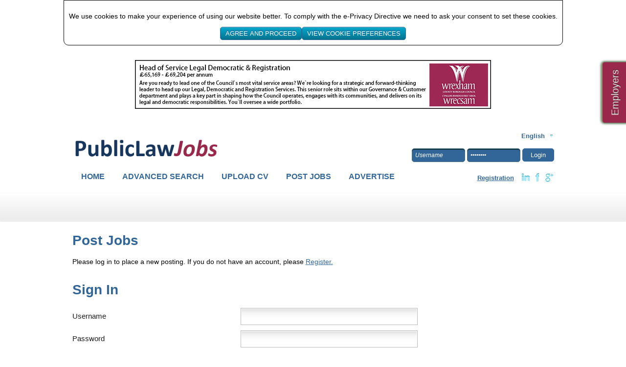

--- FILE ---
content_type: text/html;charset=utf-8
request_url: https://www.publiclawjobs.co.uk/add-listing/?listing_type_id=Job
body_size: 20237
content:
<!DOCTYPE html PUBLIC "-//W3C//DTD XHTML 1.0 Transitional//EN"
	"http://www.w3.org/TR/xhtml1/DTD/xhtml1-transitional.dtd">
<html xmlns="http://www.w3.org/1999/xhtml" xml:lang="en-US" lang="en-US">
<head>
	<script language="javascript" type="text/javascript" async src="https://www.googletagmanager.com/gtag/js?id=G-64DLDZDE8Y"></script>
	<script language="javascript" type="text/javascript">
		window.dataLayer = window.dataLayer || [];
		function gtag(){
			dataLayer.push(arguments);
		}
		gtag('js', new Date());

		gtag('config', 'G-64DLDZDE8Y');
	</script>
<link rel="shortcut icon" href="https://www.publiclawjobs.co.uk/favicon.ico" />
	<meta http-equiv="X-UA-Compatible" content="IE=edge" />
	<meta name="keywords" content="" />
	<meta name="description" content="" />
	<meta http-equiv="Content-Type" content="text/html; charset=utf-8"/>
	<title>Public Law Jobs: Post Jobs</title>
	<link rel="StyleSheet" type="text/css" href="https://www.publiclawjobs.co.uk/templates/_system/main/images/css/form.css" />
	<link rel="StyleSheet" type="text/css" href="https://www.publiclawjobs.co.uk/templates/ProgressiveView/main/images/design.css" />
													<link rel="alternate" type="application/rss+xml" title="RSS2.0" href="https://www.publiclawjobs.co.uk/rss/" />
	<link rel="stylesheet" href="https://www.publiclawjobs.co.uk/system/lib/rating/style.css" type="text/css" />
	<link rel="StyleSheet" type="text/css" href="https://www.publiclawjobs.co.uk/system/ext/jquery/css/jquery-ui.css"  />
	<link rel="StyleSheet" type="text/css" href="https://www.publiclawjobs.co.uk/system/ext/jquery/css/jquery.autocomplete.css" />
	<link rel="Stylesheet" type="text/css" href="https://www.publiclawjobs.co.uk/system/ext/jquery/css/jquery.multiselect.css" />
	<script language="JavaScript" type="text/javascript" src="https://www.publiclawjobs.co.uk/templates/_system/common_js/main.js"></script>
	<script language="JavaScript" type="text/javascript" src="https://www.publiclawjobs.co.uk/system/ext/jquery/jquery.js"></script>
	<script language="JavaScript" type="text/javascript" src="https://www.publiclawjobs.co.uk/system/ext/jquery/jquery-ui.js"></script>
	<script language="JavaScript" type="text/javascript" src="https://www.publiclawjobs.co.uk/system/ext/jquery/jquery.form.js"></script>
	<script language="JavaScript" type="text/javascript" src="https://www.publiclawjobs.co.uk/system/ext/jquery/jquery.validate.min.js"></script>
	<script language="JavaScript" type="text/javascript" src="https://www.publiclawjobs.co.uk/system/ext/jquery/jquery.autocomplete.pack.js"></script>
	<script language="JavaScript" type="text/javascript" src="https://www.publiclawjobs.co.uk/templates/_system/common_js/autoupload_functions.js"></script>
	<script language="JavaScript" type="text/javascript" src="https://www.publiclawjobs.co.uk/system/ext/jquery/jquery.highlight.js"></script>
	<script language="JavaScript" type="text/javascript" src="https://www.publiclawjobs.co.uk/system/ext/jquery/imagesize.js"></script>
	<script language="JavaScript" type="text/javascript" src="https://www.publiclawjobs.co.uk/templates/ProgressiveView/main/images/js/jquery.selectbox-0.2.min.js"></script>
	<script language="JavaScript" type="text/javascript" src="https://www.publiclawjobs.co.uk/system/ext/jquery/jquery.bgiframe.js"></script>
	<script language="JavaScript" type="text/javascript" src="https://www.publiclawjobs.co.uk/system/ext/jquery/multilist/jquery.multiselect.min.js"></script>
	<script language="JavaScript" type="text/javascript" src="https://www.publiclawjobs.co.uk/templates/_system/common_js/multilist_functions.js"></script>
	<script language="JavaScript" type="text/javascript" src="https://www.publiclawjobs.co.uk/templates/_system/common_js/jquery.poshytip.min.js"></script>
	<script language="JavaScript" type="text/javascript" src="https://www.publiclawjobs.co.uk/templates/_system/common_js/floatnumbers_functions.js"></script>
	<!--[if IE 8]>
		<script language="JavaScript" type="text/javascript" src="https://www.publiclawjobs.co.uk/system/ext/jquery/pie-ie.js"></script>
		<script language="javascript" type="text/javascript">
			$(function() {
				$("#employers").addClass("ie-employers");
				if (window.PIE) {
					$('input.button, input[type="submit"], a.button, a.standart-button, .ie-employers, .pagging a, .sbOptions, #currentSearch, #refineResults, #listing-details-menu, .instruction .instr_cont, #contactInfo, .products, .productLinks, #reports-navigation-in, #reports-navigation-in-border').each(function() {
						PIE.attach(this);
					});
				}
			});
		</script>
	<![endif]-->
	

	
	
	<script language="javascript" type="text/javascript">

	// Set global javascript value for page
	window.SJB_GlobalSiteUrl = 'https://www.publiclawjobs.co.uk';
	window.SJB_UserSiteUrl   = 'https://www.publiclawjobs.co.uk';

	$.ui.dialog.prototype.options.bgiframe = true;

	function popUpWindow(url, widthWin, title, parentReload, userLoggedIn, callbackFunction) {
		reloadPage = false;
		$("#loading").show();
		$("#messageBox").dialog( 'destroy' ).html('<img style="vertical-align: middle;" src="https://www.publiclawjobs.co.uk/system/ext/jquery/progbar.gif" alt="Please wait ..." /> Please wait ...');
		$("#messageBox").dialog({
			autoOpen: false,
			width: widthWin,
			height: 'auto',
			modal: true,
			title: title,
			close: function(event, ui) {
				if (callbackFunction) {
					callbackFunction();
				}
				if (parentReload == true && !userLoggedIn && reloadPage == true) {
					parent.document.location.reload();
				}
			}
		}).hide();

		$.get(url, function(data){
			$("#messageBox").html(data).dialog("open").show();
			$("#loading").hide();
		});

		return false;
	}
	</script>

	
	
	<script language="javascript" type="text/javascript" async src="https://www.googletagmanager.com/gtag/js?id=AW-1035148975"></script>
	<script language="javascript" type="text/javascript">
	window.dataLayer = window.dataLayer || [];
	function gtag(){
		dataLayer.push(arguments);
	}
	gtag('js', new Date());

	gtag('config', 'AW-1035148975');
	</script>
</head>
<body>
	<div class="main-wrapper">
		<div class="hidden-print">
				<link rel="StyleSheet" type="text/css" href="https://www.publiclawjobs.co.uk/templates/_system/main/images/css/CookiePreferences.css"  />

			
		<script language="javascript" type="text/javascript">
			function cookiePreferencesPopupOpen()
			{
				var url = "https://www.publiclawjobs.co.uk/cookie-preferences/";
				popUpWindow(url, 700, "Cookie Preferences");
				return false;
			}

			function cookiePreferencesSave(value)
			{
				if (value === undefined) {
					if ($("#cookiePreferencesSlider").slider("value") != 0) {
						var answer = confirm(cookiePreferences_confirm);
						if (!answer) {
							return;
						}
					}

					value = cookiePreferencesSteps[cookiePreferencesValue];
				}


				var ajaxUrl    = "https://www.publiclawjobs.co.uk/ajax/";
				var ajaxParams = {
					"action" : "cookiePreferences",
					"cookiePreferencesValue" : value
				};

				$.get(ajaxUrl, ajaxParams, function(data) {
					if (data) {
						location.reload();
					}
				});
			}
		</script>
		

					<div id="cookiePreferences_front-end">
				<div id="cookiePreferencesInfBlock">
											<p>
							We use cookies to make your experience of using our website better. To comply with the e-Privacy Directive we need to ask your consent to set these cookies.
						</p>
						<input type="button" id="closeCookiePreferences_front-end"  value="AGREE AND PROCEED" />
						<input type="button" onClick="cookiePreferencesPopupOpen();"  value="VIEW COOKIE PREFERENCES" />
									</div>
			</div>

			
			<script language="JavaScript" type="text/javascript">
				$(document).ready(function() {
					$("#cookiePreferences_front-end").show("slide", {direction: "up"}, 1500)
													 .css("display", "block");
					$("#closeCookiePreferences_front-end").click(function() {
						$("#cookiePreferences_front-end").hide("slide", {direction: "up"}, 500);
					});
				});
			</script>
			
			
			<div id="loading"></div>
			<div id="messageBox"></div>
				<div id="header-bg" class="index-header-bg">
		<div id="header-bg-in" class="index-header-bg-in"></div>
	</div>
			<div id="employers"><a href="https://www.publiclawjobs.co.uk/employers/">Employers</a></div>
	<div class="main-div">
<div class="banner">
			<a href="https://www.publiclawjobs.co.uk/go-link/?bannerId=6887" target="_self">
			<p><a href="https://www.publiclawjobs.co.uk/display-job/37353/Head-of-Service-Legal-Democratic-&-Registration.html"><img src="https://www.publiclawjobs.co.uk/files/userfiles/images/Wrexham%20Nov%2025%20P%2B%20728.jpg" alt="Wrexham CBC Vacancies" onmouseover="this.src='https://www.publiclawjobs.co.uk/files/userfiles/images/Wrexham%20Nov%2025%20P%2B%20728%20dropdown.jpg';" onmouseout="this.src='https://www.publiclawjobs.co.uk/files/userfiles/images/Wrexham%20Nov%2025%20P%2B%20728.jpg';" /></a></p>
		</a>
	</div>

	<div id="header">
		<div id="header-left">
			<a href="https://www.publiclawjobs.co.uk/"><img src="https://www.publiclawjobs.co.uk/templates/ProgressiveView/main/images/logo.png" border="0" alt="Public Law Jobs" title="Public Law Jobs" /></a>
			<div class="clr"><br/></div>
			<div id="top-menu">
	<ul>
		<li><a href="https://www.publiclawjobs.co.uk/">Home</a></li>
				
									<li><a href="https://www.publiclawjobs.co.uk/find-jobs/" >Advanced Search</a></li>
				<li><a href="https://www.publiclawjobs.co.uk/add-listing/?listing_type_id=Resume" >Upload CV</a></li>
										
				<li><a href="https://www.publiclawjobs.co.uk/add-listing/?listing_type_id=Job" >Post Jobs</a></li>
							<li><a href="https://www.publiclawjobs.co.uk/employers/" >Advertise</a></li>
	</ul>
</div>
<div class="clr"></div>
		</div>
		<div id="header-right">
			<form id="langSwitcherForm" method="get" action="">
				<select name="lang" onchange="location.href='https://www.publiclawjobs.co.uk/add-listing/?lang='+this.value+'&amp;listing_type_id=Job'" class="language-switcher">
											<option value="fr">Français</option>
											<option value="sr">Српски</option>
											<option value="ru">Русский</option>
											<option value="de">Deutsch</option>
											<option value="tr">Türkçe</option>
											<option value="ar">العربية</option>
											<option value="ro">Română</option>
											<option value="en" selected="selected">English</option>
											<option value="pl">Polski</option>
											<option value="fa">فارسی</option>
											<option value="zh">Chinese</option>
											<option value="nl">Nederlands</option>
											<option value="pt">Português</option>
											<option value="ja">日本語</option>
											<option value="hi">Hindi</option>
											<option value="es">Español</option>
									</select>
			</form>
			<div class="clr"><br/></div>
							
<form action="https://www.publiclawjobs.co.uk/login/" method="post" class="loginForm">
	<input type="hidden" name="return_url" value="L2FkZC1saXN0aW5nLz9saXN0aW5nX3R5cGVfaWQ9Sm9i" />
	<input type="hidden" name="action" value="login" />
		<fieldset>
		<input type="text" name="username" id="username" />
		<input type="password" name="password" id="password" />
		<input type="submit" value="Login" class="button" />
	</fieldset>
</form>
<div class="clr"><br/></div>

<a href="https://www.publiclawjobs.co.uk/registration/">Registration</a>
<div class="soc_reg_form"><div class="social_plugins_div">
	<span class="login_buttons_txt">
					Social network you want to login/join with:
			</span>
	<span class="social-buttons">
					<a href="https://www.publiclawjobs.co.uk/social/?network=linkedin" class="social_login_button slb_linkedin" title="Connect using Linkedin"></a>
					<a href="https://www.publiclawjobs.co.uk/social/?network=facebook" class="social_login_button slb_facebook" title="Connect using Facebook"></a>
					<a href="https://www.publiclawjobs.co.uk/social/?network=google_plus" class="social_login_button slb_google_plus" title="Connect using Google+"></a>
			</span>
	<div class="clr"></div>
</div></div>

<script type="text/javascript">
	$(function() {
		//*** Placeholder for Username ***//
		$("#username").val('Username');

		$("#loginForm").submit(function(){
			if ($("#username").val()=='Username')
			{
				$("#username").val('');
			}
		});

		$("#username").focus(function(){
			if ($("#username").val()=='Username')
			{
				$("#username").val('');
			}
		});

		$("#username").blur(function(){
			if ($("#username").val()=='')
			{
				$("#username").val('Username');
			}
		});
		//*** Placeholder for Password ***//
		$("#password").val('Password');

		$("#loginForm").submit(function(){
			if ($("#password").val()=='Password')
			{
				$("#password").val('');
			}
		});

		$("#password").focus(function(){
			if ($("#password").val()=='Password')
			{
				$("#password").val('');
				$("#password").get(0).type='password';
			}
		});

		$("#password").blur(function(){
			if ($("#password").val()=='')
			{
				$("#password").val('Password');
				$("#password").get(0).type='text';
			}
		});
	});
</script>
					</div>
	</div>
	<div class="clr"></div>
</div>

<script type="text/javascript">
	$(".language-switcher").selectbox({
		change: function (value) {
			location.href='https://www.publiclawjobs.co.uk/add-listing/?lang='+value+'&listing_type_id=Job';
		}
	});
</script>
			<div id="breadcrumb-bg"></div>
		</div>
		<div class="clr"><br/></div>

		<div id="main-div-after">
			<div class="hidden-print">			</div>
			
			
<h1>Post Jobs</h1>
	Please log in to place a new posting. If you do not have an account, please <a href="https://www.publiclawjobs.co.uk/registration/">Register.</a>
	<br/><br/>
	
<h1>Sign In</h1>
<form action="https://www.publiclawjobs.co.uk/login/" method="post" id="loginForm" >
	<input type="hidden" name="return_url" value="L2FkZC1saXN0aW5nLz9saXN0aW5nX3R5cGVfaWQ9Sm9i" />
	<input type="hidden" name="action" value="login" />
				<input type="hidden" name="listing_type_id" value="Job" />		<fieldset>
		<div class="inputName">Username</div>
		<div class="inputField"><input type="text" name="username" /></div>
	</fieldset>
	<fieldset>
		<div class="inputName">Password</div>
		<div class="inputField"><input type="password" name="password" /></div>
	</fieldset>
	<fieldset>
		<div class="inputName">&nbsp;</div>
		<div class="inputField"><input type="checkbox" name="keep" id="keep" /><label for="keep"> Keep me signed in</label></div>
	</fieldset>
	<fieldset>
		
	</fieldset>
	<fieldset>
		<div class="inputName">&nbsp;</div>
		<div class="inputButton"><input type="submit" value="Login" class="button" /></div>
	</fieldset>
</form>

<br/><a  href="https://www.publiclawjobs.co.uk/password-recovery/">Forgot Your Password?</a>&nbsp;|&nbsp; <a href="https://www.publiclawjobs.co.uk/registration/">Registration</a>
<div class="soc_reg_form"><div class="social_plugins_div">
	<span class="login_buttons_txt">
					Social network you want to login/join with:
			</span>
	<span class="social-buttons">
					<a href="https://www.publiclawjobs.co.uk/social/?network=linkedin" class="social_login_button slb_linkedin" title="Connect using Linkedin"></a>
					<a href="https://www.publiclawjobs.co.uk/social/?network=facebook" class="social_login_button slb_facebook" title="Connect using Facebook"></a>
					<a href="https://www.publiclawjobs.co.uk/social/?network=google_plus" class="social_login_button slb_google_plus" title="Connect using Google+"></a>
			</span>
	<div class="clr"></div>
</div></div>

			
			<div class="clr"><br/></div>
			<div class="hidden-print">
															<div id="shareThis"><script type="text/javascript" src="https://ws.sharethis.com/button/buttons.js"></script><script type="text/javascript">stLight.options({publisher:'dc1d43a6-e554-4b53-8d4f-9e82edc64815', doNotCopy:true});</script><span class="st_email"></span><span class="st_facebook"></span><span class="st_twitter"></span><span class="st_sharethis" displayText="ShareThis"></span></div>
													<div id="grayBgBanner"><div class="banner">
		<a href="https://www.publiclawjobs.co.uk/go-link/?bannerId=6892" target="_self">
		<img src="https://www.publiclawjobs.co.uk/files/banners/caf5512f5124175c8bc1a607e1635f5e_Enviro Agency Nov 25 SLFC.jpg" width="600" height="100" title="Evn Agency Nov 25 SLFC" border="0"/>
	</a>
	</div>
<div class="banner">
		<a href="https://www.publiclawjobs.co.uk/go-link/?bannerId=6855" target="_self">
		<img src="https://www.publiclawjobs.co.uk/files/banners/4c9c10e5d65a758d9ff437c0956bc986_Herts Oct 25 PL.jpg" width="600" height="100" title="Herts Oct 25 PL" border="0"/>
	</a>
	</div>
<div class="banner">
		<a href="https://www.publiclawjobs.co.uk/go-link/?bannerId=6886" target="_self">
		<img src="https://www.publiclawjobs.co.uk/files/banners/4af7efda57e2ec6ed1908068dbe40641_Kensington Nov 25 Director of Legal 600.jpg" width="600" height="100" title="Kensington Director of Legal" border="0"/>
	</a>
	</div>

				<div class="banner">
		<a href="https://www.publiclawjobs.co.uk/go-link/?bannerId=6359" target="_self">
		<img src="https://www.publiclawjobs.co.uk/files/banners/a7062240a74a439bd8e6160b22785cb4_Panoramic PLJ Board 600px.png" width="600" height="100" title="Panoramic" border="0"/>
	</a>
	</div>
<div class="banner">
		<a href="https://www.publiclawjobs.co.uk/go-link/?bannerId=5464" target="_self">
		<img src="https://www.publiclawjobs.co.uk/files/banners/7fcd3bf2bafd4ff32837b9a37e959e57_G2 Draft banner 2nd.jpeg." width="600" height="100" title="G2 Advert Banner Apr 24" border="0"/>
	</a>
	</div>
<div class="banner">
		<a href="https://www.publiclawjobs.co.uk/go-link/?bannerId=4324" target="_self">
		<img src="https://www.publiclawjobs.co.uk/files/banners/1aedd2cbbf23c8e5a99fff391800ea8f.jpg" width="600" height="100" title="Sellick" border="0"/>
	</a>
	</div>
<div class="banner">
		<a href="https://www.publiclawjobs.co.uk/go-link/?bannerId=198" target="_self">
		<img src="https://www.publiclawjobs.co.uk/files/banners/a9ee9285abb632542c4bd2c9a6bd96cf.png" width="600" height="100" title="Venn Group" border="0"/>
	</a>
	</div>
</div>
			</div>
		</div>
		<div class="hidden-print">
			<div id="footer">
	<div class="footer-wrapper">
		<ul>
			<li><a href="https://www.publiclawjobs.co.uk/">Home</a> / </li>
						<li>
									<a href="https://www.publiclawjobs.co.uk/jobseeker-products/">Products</a>
				 /
			</li>
												<li><a href="https://www.publiclawjobs.co.uk/find-jobs/" >Advanced Search</a> / </li>
					<li><a href="https://www.publiclawjobs.co.uk/add-listing/?listing_type_id=Resume" >Upload CV</a> / </li>
					<li><a href="https://www.publiclawjobs.co.uk/search-resumes/" >Search CVs</a> / </li>
					<li><a href="https://www.publiclawjobs.co.uk/add-listing/?listing_type_id=Job" >Post Jobs</a> / </li>
										<li><a href="https://www.publiclawjobs.co.uk/contact/">Contact</a> / </li>
			<li><a href="https://www.publiclawjobs.co.uk/about/">About Us</a> / </li>
			<li><a href="https://www.publiclawjobs.co.uk/site-map/">Site Map</a></li>
										<li>
					 / <a href="#" onClick="return cookiePreferencesPopupOpen();">Cookie Preferences</a>
				</li>
					</ul>
		<div id="copy">&copy; 2008-2025 Powered by <a target="_blank" href="http://www.smartjobboard.com" title="Job Board Software, Script">SmartJobBoard Job Board Software</a></div>
	</div>
	<div id="footer-bottom"></div>
</div>


		</div>
	</div>
	<div class="hidden-print">
		
			</div>

	<script language="javascript" type="text/javascript">
	$(document).ready(function()
	{
		$('.buttonApply').click(function () {
			gtag('event', 'conversion', {
				'send_to': 'AW-1035148975/kBGLCKLSj-ADEK-9zO0D'
			});
			return;
		});
	});
	</script>
</body>
</html>

<script type="text/javascript">
	$("#listings_per_page_form select").selectbox();
	$(".listings_per_page_form select").selectbox();
</script>


--- FILE ---
content_type: text/css
request_url: https://www.publiclawjobs.co.uk/templates/_system/main/images/css/form.css
body_size: 20321
content:
/* START:Input Fields
*********************************************************************************/
fieldset > fieldset > fieldset {
	margin: 0 !important;
	padding: 0 !important;
}
input,
textarea,
button {
	font-family: inherit;
}
input,
select {
	color: #484846;
}
input:focus {
	color: #ab0000;
	background: #feffd0;
}
#application-settings input[disabled],
#expiration-date input[disabled] {
	background: #f0f0f0 !important;
}
select {
	font-size: 12px;
	font-family: Verdana, sans-serif;
	border: 1px solid #B3B3B3;
}
.ui-multiselect {
	padding: 5px !important;
}
.ui-multiselect-menu .ui-widget-header {
	background: #eaeaea;
	padding: 5px 6px;
}
.ui-multiselect-checkboxes .ui-state-hover {
	background: #f2f2f2 !important;
	border: 1px solid #e3e4e4 !important;
	border-radius: 2px;
}
.ui-state-focus,
.ui-state-active {
	background: url("../../../../../system/ext/jquery/css/images/ui-bg_glass_75_dadada_1x400.png") repeat-x scroll 50% 50% #DADADA !important;
}
#messageBox .inputName {
	width: 30%;
	padding: 2px 0 0 0;
}
#messageBox .inputButton,
#messageBox .inputField {
	width: 70%;
}
#messageBox .inputField select,
#messageBox .inputField input {
	width: 99%;
}
#messageBox .inputField textarea {
	width: 98%;
}
#messageBox .inputField input[type="checkbox"] {
	width: auto;
}
/********************************************************************************/

/* START:ui-widget Custom style
*********************************************************************************/
.ui-widget input,
.ui-widget {
	font-family: inherit !important;
}
.ui-widget-overlay {
	background: #000 !important;
	opacity: .30;
	filter:Alpha(Opacity=30);
}
#ui-dialog-title-messageBox span {
	font-weight: normal;
}
.ui-dialog .ui-dialog-titlebar-close {
	top: 15px !important;
}
.cke_toolbox span {
	clear: none !important;
}
/********************************************************************************/

/* START:Specific Field Types Inputs
*********************************************************************************/
.searchText,
input.searchStringLike {
	border: 1px solid #C6C6C6;
	width: 313px;
}
.searchList {
	width: 315px;
}
.inputList {
	width: 153px;
	z-index: 124;
	height: 61px;
}
.searchGeoDistance,
#searchType-keywords {
	margin: 5px 0 0 0;
	width: 150px;
}
.searchGeoLocation {
	width: 113px !important;
	border: 1px solid #C6C6C6;
}
.searchString {
	width: 120px;
}
#helplink {
	clear: both;
	padding: 2px 0 0;
}
#helplink a {
	font-size: 11px;
}
.searchActDate {
	border: 1px solid #C6C6C6;
	width: 127px !important;
}
.list {
	width: 67px;
}
.inputString,
.inputGeo,
.inputInteger {
	border: 1px solid #C6C6C6;
	width: 313px;
}
.searchIntegerMore,
.searchIntegerLess {
	width: 145px !important;
}
input.captcha {
	margin: 5px 0 0;
	width: 118px !important;
}
.inputStringMoney {
	border: 1px solid #B3B3B3;
	width: 178px !important;
}
.searchMoney {
	border: 1px solid #C6C6C6;
	width: 84px !important;
}
.uploadProgress{
	display: block !important;
	position: absolute;
	width: 700px;
	height: 700px;
	z-index: 1000;
}
.inputForm .searchList {
	width: 315px;
}
#editForm .button {
	width: auto !important;
}
.smallh1 {
	font-size: 12px;
	font-family: Arial, sans-serif;
	float: right;
	text-transform: none;
}
.notif-date-days input {
	width: 30px !important;
}
.location {
	color: #989898;
}
/********************************************************************************/

/* START:Complex fields
*********************************************************************************/
.leftDisplaySIde,
.rightDisplaySIde {
	display: block;
	float: left;
}
.leftDisplaySIde {
	width: 170px;
	font-size: 11px;
}
.rightDisplaySIde {
	margin: 0 0 10px 0;
}
.clrBorder {
	clear: both;
	border-top: 1px dotted gray;
}
/********************************************************************************/

/* START:Ajax preloader
*********************************************************************************/
.preloader {
	display: none;
	text-align: center;
	margin: 0 auto;
}
#refine-block-preloader {
	background: url("../ajax_preloader_circular_32.gif") no-repeat;
	height: 32px;
	width: 32px;
	display: block;
	margin: 60px auto 0;
}
/********************************************************************************/

/* START:Video Player
*********************************************************************************/
.player{
	display: block;
	height: 250px;
	margin: 0 0 15px 0;
}
.inputField .player {
	width: 330px;
}
/********************************************************************************/

/* START:Guest Alerts
*********************************************************************************/
.replace-email .inputButton {
	margin: 5px;
	float: right;
	width: inherit !important;
}
/********************************************************************************/

/* START:Form Builder
*********************************************************************************/
.mt-count-available {
	float: left;
	padding: 4px 0 0 10px;
}
.narrow-1col {
	width: auto !important;
	float: none !important;
}
#col-wide .displayField {
	margin: 8px 0 22px;
	overflow: hidden;
	clear: both;
}
.narrow-col .displayFieldBlock {
	margin: 5px 0 0;
}
.displayFieldBlock h3 {
	clear: both;
}
.template-url {
	float: left;
}
/********************************************************************************/

/* START:Demo Panel
*********************************************************************************/
#demo-fix {
	z-index: 3000;;
	position: fixed;
	width: 100%;
	left: 0;
	top: 0;
}
#demo-link-closed,
#demo-link {
	background: url("../demoPanel/demo-info-bg.png") repeat-x;
	width: 120px;
	height: 24px;
	color: #fff;
	font-size: 14px;
	font-weight: bold;
	font-family: Arial, sans-serif;
	text-transform: uppercase;
	cursor: pointer;
	position: absolute;
	padding: 3px 10px;
	z-index: 2000;
}
#demo-link {
	height: 20px;
}
#demo-link #demo-link-arrow,
#demo-link-closed #demo-link-arrow {
	padding: 0 20px 0 0;
	margin: 2px 0 0 0;
}
#demo-link #demo-link-arrow {
	background: url("../demoPanel/arrow-up.png") no-repeat right;
}
#demo-link-closed #demo-link-arrow {
	background: url("../demoPanel/arrow-down.png") no-repeat right;
}
#demo-info ul {
	list-style-type: none;
	margin: 0 auto;
	padding: 0 0 0 140px;
	width: 1080px;
}
#demo-info ul li {
	float: left;
	padding: 2px 15px;
	margin: 1px 0 0 0;
	height: 21px;
}
#demo-info ul li span {
	line-height: 21px;
}
#demo-info a {
	color: #000;
	text-decoration: none;
	font-weight: bold;;
}
#demo-info ul li:hover {
	background: url("../demoPanel/demo-panel-hover-bg.png");
}
li.demo-info-sep {
	background: url("../demoPanel/demo-info-sep-bg.png") repeat-y;
	width: 2px;
	height: 25px !important;
	padding: 0 !important;
	margin: 1px 0 0 0 !important;
}
li.demo-order {
	background: url("../demoPanel/demo-panel-order-bg.png") repeat-x !important;
}
li.demo-order a {
	color: #fff !important;
	font-weight: bold;
	text-transform: uppercase;
}
#demo-info select {
	width: 150px;
	height: 20px;
	margin: 1px 0 0 5px;
	padding: 0;
}
#demo-info select option {
	font-size: 12px;
	padding: 3px 2px;
	color: #000;
}
#demo-info select option[disabled="disabled"] {
	color: #ccc;
	text-align: center;
	padding: 2px;
}
#demo-info {
	background: url("../demoPanel/demo-panel-bg.png");
	overflow: hidden;
	position: absolute;
	width: 100%;
	height: 30px;
	margin: 0 auto;
	color: #000;
	text-align: center;
	z-index: 1900;
	font-size: 12px;
	font-family: Arial, sans-serif;
}
/********************************************************************************/

/* START:Payment
*********************************************************************************/
.orderInfo {
	padding: 5px 0;
}
/********************************************************************************/

/* START:In share and Profile Widget
*********************************************************************************/
embed {
	visibility: visible !important;
}
.in_share {
	float: none !important;
	margin: 10px 6px 10px 4px !important;
}
.in_ProfileWidget,
.in_ProfileInsiderWidget {
	padding: 0 8px 22px 0;
	display: inline;
}
/********************************************************************************/

/* START:General Classes Block
*********************************************************************************/
.text-center {
	text-align: center !important;
}
.strong {
	font-weight: bold;
}
.small {
	font-size: 0.8em;
}
.underline {
	text-decoration: underline;
}
.right {
	float: right;
}
.left {
	float: left;
}
/********************************************************************************/

/* START:Tree Field Css
*********************************************************************************/
.tree-input-field {
	width: 313px;
	float: left;
	margin: 0 0 5px;
}
.tree-available-count {
	display: inline-block;
	float: left;
	margin: 0 0 0 10px;
}
.tree-as-sb-vals {
	margin: 0 0 10px 0;
}
ul.tree,
ul.tree * {
	list-style: inside none;
	margin: 5px 0;
	padding: 0;
}
ul.tree img.arrow {
	padding: 2px 0 0 0;
	border: 0;
	width: 15px;
}
ul.tree li {
	padding: 0;
	clear: both;
}
ul.tree li ul {
	padding: 0 0 0 20px;
	margin: 0;
}
ul.tree label {
	cursor: pointer;
	padding: 2px 0;
}
ul.tree label.hover {
	color: red;
}
ul.tree {
	margin: 5px 0;
}
#tree-block {
	overflow: auto;
	padding: 5px;
	max-height: 400px;
	margin: 20px;
	background: #ffe;
	border: 1px solid #c3c3c3;
}
#tree-buttons {
	text-align: center;
}
#tree-available {
	margin: 0 0 0 15px;
	float: left;
}
#tree-deselect-all {
	margin: 0 15px 0 0 ;
	float: right;
	vertical-align: top;
	cursor: pointer;
}
.tree-values div {
	margin-top: 7px !important;
	margin-bottom: 5px !important;
}
.tree-child {
	color: #575757;
}
.tree-child-1 {
	margin: 0 0 3px 15px !important;
}
.tree-child-2 {
	margin: 0 0 3px 30px !important;
}
.tree-child-3 {
	margin: 0 0 3px 45px !important;
}
.tree-child-4 {
	margin: 0 0 3px 60px !important;
}
.tree-parent {
	font-weight: bold;
	margin: 7px 0 5px;
}
.tree-child-close {
	color: #BEBEBE;
	cursor: pointer;
	font-size: 10px !important;
	margin: 0 5px 0 0;
}
ul.tree li .arrow {
	width: 16px;
	height: 16px;
	padding: 0;
	margin: 0;
	cursor: pointer;
	float: left;
	background: url("../../../../../system/ext/jquery/ltL_nes.gif") no-repeat 0 0;
}
ul.tree li .collapsed {
	background: url("../../../../../system/ext/jquery/ltP_nes.gif") no-repeat;
}
ul.tree li .expanded {
	background: url("../../../../../system/ext/jquery/ltM_ne.gif") no-repeat;
}
ul.tree li .checkbox {
	padding: 0 0 3px 20px;
	margin: 0;
	cursor: pointer;
	float: left;
	background: url("../../../../../system/ext/jquery/cbUnchecked.gif") no-repeat 0 2px;
}
ul.tree li .checked {
	background: url("../../../../../system/ext/jquery/cbChecked.gif") no-repeat 0 2px;
}
ul.tree li .half_checked {
	background: url("../../../../../system/ext/jquery/cbIntermediate.gif") no-repeat 0 2px;
}
div.tree_button {
	cursor: pointer;
	width: 313px;
	height: 17px;
	padding: 3px 0 0 0;
	border: 1px solid #B3B3B3;
	float: left;
	font-size: 12px;
	background: url("../../../../../system/ext/jquery/arrow_tree.png") right center no-repeat #fff;
}
.more-button {
	margin: 10px 0;
}
/********************************************************************************/

/* START:Pop up Window CSS
*********************************************************************************/
.ui-dialog-content {
	max-height: 700px;
}
#captchaImg {
	height: 60px;
	display: inline-block;
}
#loading {
	background: url("../loader.gif") #000 no-repeat center;
	opacity: .30;
	filter:Alpha(Opacity=30);
	position: fixed;
	top: 0;
	bottom: 0;
	left: 0;
	right: 0;
	display: none;
	z-index: 10;
	text-align: center;
	color: #fff;
}
#pm_send_form textarea {
	height: 300px !important;
}
.ui-dialog .ui-dialog-content {
	padding: 0.8em 1.5em !important;
}
/********************************************************************************/

/* START:General Tables
*********************************************************************************/
.saved-search-tbl {
	width: 65%;
}
.saved-search-tbl td {
	vertical-align: middle;
}
.saved-search-tbl .separateListing {
	line-height: 0;
}
.saved-search-tbl input {
	margin: 5px 0;
}
/********************************************************************************/

/* START:Application Tracking CSS
*********************************************************************************/
.ApplicationPointedInListingInfo .name {
	font-size: 13px;
	font-weight: bold;
}
.tableSearchResultApplications tbody td {
	vertical-align: top;
}
.tableSearchResultApplications tbody a {
	text-decoration: none;
}
.tableSearchResultApplications tbody a:hover {
	text-decoration: underline;
}
.app-track-link a {
	font-weight: bold !important;
	font-size: 13px;
}
.table-application-border-bottom .form-notes {
	padding: 0 10px;
}
.table-application-border-bottom .form-notes b {
	display: block;
}
.actions-with-selected {
	float: right;
	padding: 0 5px 0 0;
}
#my-listings-table ul li {
	margin: 0;
}
/********************************************************************************/

/* START:Tool Tip CSS Block
*********************************************************************************/
.tip-darkgray {
	border: 2px solid #444;
	background: #555;
	color: #fff;
	margin: 0;
	padding: 6px 12px;
	max-width: 300px;
	border-radius: 12px;
	border-top-left-radius: 5px;
	-webkit-border-radius: 12px;
	-webkit-border-top-left-radius: 5px;
	-moz-border-radius: 12px;
	-moz-border-radius-topleft: 5px;
	-moz-box-shadow: 2px 2px 5px #111;
	-webkit-box-shadow: 2px 2px 5px #111;
	box-shadow: 2px 2px 5px #111;
	word-break: break-all;
	opacity: 0.95;
	z-index: 100;
}
.tip-darkgray .tip-inner {
	margin: -1px 0 0 0;
	padding: 0 4px 3px 4px;
}
.tip-darkgray .tip-arrow-top {
	top: -8px;
	left: 5px;
	width: 0;
	height: 0;
	border-left: 10px solid transparent;
	border-right: 10px solid transparent;
	border-bottom: 8px solid #444;
}
.tip-darkgray .tip-arrow-right {
	background: url("tip-darkgray_arrows.png") no-repeat -22px 0;
}
/********************************************************************************/

/* START:Highlight Templates
*********************************************************************************/
.templateHighlight {
	border: 1px dotted red;
	position: relative;
	min-height: 15px;
}
#highlighterBlock {
	display: none;
	background: #ffb83d !important;
	opacity: .20;
	filter:Alpha(Opacity=20);
}
.templateHighlight .highlight-clr {
	line-height: 14px;
	clear: both;
}
.templateHighlight .inner_div,
.inner_div {
	display: block;
	position: absolute;
	z-index: 11;
	background: red;
	text-align: center;
	padding: 1px 10px;
	bottom: 0;
	line-height: 14px;
}
.templateHighlight .inner_div a,
.inner_div a {
	display: block;
	color: yellow !important;
	font-size: 12px !important;
	text-decoration: none;
	font-style: normal;
	font-weight: bold;
	line-height: 12px !important;
	padding: 0 !important;
	background: none !important;
	font-family: Arial, sans-serif !important;
	text-transform: none !important;
	margin: 0 !important;
}
.templateHighlight .inner_div a:hover,
.inner_div a:hover {
	text-decoration: underline;
}
.highlight-body {
	position: relative;
}
.highlight-body body {
	margin: 0 !important;
	border: 1px dotted red;
}
/********************************************************************************/

/* START:Edit Templates
*********************************************************************************/
.add-template legend {
	display: none;
}
.add-template label {
	display: inline-block;
	width: 30%;
	margin: 0 0 15px 0;
}
.add-template #apply_name {
	margin: 0 15px 0 200px;
}
.add-template input[type="text"],
.add-template select {
	width: 60%;
}
.edit-template-simple {
	margin: 15px 0 0;
	padding: 15px 0 0;
	border-top: 1px dotted;
}
.edit-template-simple .td-name {
	width: 15%;
	padding: 5px 0;
}
.edit-template-simple a {
	margin: 5px 0;
	display: inline-block;
}
.edit-template-simple a:hover {
	text-decoration: none;
}
/********************************************************************************/

/* START:Print Listing
*********************************************************************************/
.printLeft {
	word-wrap: break-word;
}
/********************************************************************************/

/* START:Social Media Posting
*********************************************************************************/
a.linkedin-posting,
a.twitter-posting,
a.facebook-posting,
a.googleplus-posting {
	padding: 0 0 0 35px;
	min-width: 155px;
	display: inline-block;
	text-decoration: none;
}
a.facebook-posting {
	background: url("../sm_facebook-icon-bg.png") #2862B1 no-repeat left;
}
a.facebook-posting:hover {
	background-color: #2e6abc;
}
a.googleplus-posting {
	background: url("../sm_google-icon-bg.png") #DF4A32 no-repeat left;
}
a.googleplus-posting:hover {
	background-color: #e6533c;
}
a.twitter-posting {
	background: url("../sm_twitter-icon-bg.png") #4BC0EA no-repeat left;
}
a.twitter-posting:hover {
	background-color: #54c8f1;
}
a.linkedin-posting {
	background: url("../sm_linkedin-icon-bg.png") #328ab4 no-repeat left;
}
a.linkedin-posting:hover {
	background-color: #3891bb;
}
.linkedin-posting span,
.twitter-posting  span,
.googleplus-posting  span,
.facebook-posting  span {
	color: #fff !important;
	font-weight: bold;
	padding: 4px 10px 4px 0;
	display: inline-block;
}
/********************************************************************************/

/* START:Plugins SimplyHired, Beyond etc
*********************************************************************************/
.apiCode a img {
	display: inline-block;
	margin: 0 0 4px;
}
.api-jobs-plugin td {
	border-top: 3px solid #B2B2B2;
	padding: 5px 0;
}
.api-jobs-plugin img {
	border: 0;
}
/********************************************************************************/

/* START:Application Settings
*********************************************************************************/
#application-settings {
	margin: 3px 0 0 0;
}
#application-settings td {
	padding: 0 0 15px 0;
}
#application-settings .inputRadio {
	margin: 2px 5px 0 5px;
}
#application-settings .inputString {
	width: 285px;
}
/********************************************************************************/

/* START:Upload pictures
*********************************************************************************/
#uploadForm div {
	padding: 0 !important;
	font-family: inherit;
}
#uploadForm fieldset {
	margin: 0 0 10px 0 !important;
}
table#manage-pictures {
	width: 315px;
}
table#manage-pictures img {
	padding: 5px 0;
}
.add-picture-loading {
	position: absolute;
	margin: 35px 0 0 60px;
	z-index: 10;
}
#manage-pictures .thumbnail {
	width: 50px;
}
#manage-pictures .actions {
	width: 20px;
	white-space: nowrap;
}
#manage-pictures .caption {
	width: 130px;
}
/********************************************************************************/

/* START:Expiration date
*********************************************************************************/
#expiration-date tr {
	border: 0;
}
#expiration-date td {
	padding: 0 0 15px 0;
}
#expiration-date .inputRadio {
	margin: 1px 5px 0 5px;
}
#expiration-date #until {
	margin: 5px 5px 0;
}
#expiration-date td .input_date {
	width: 95px !important;
}
/********************************************************************************/

/* START:Delete Profile
*********************************************************************************/
#reason {
	width: 455px !important;
	margin: 10px 0 0 0;
}
/********************************************************************************/

--- FILE ---
content_type: text/css
request_url: https://www.publiclawjobs.co.uk/templates/ProgressiveView/main/images/design.css
body_size: 98973
content:
html,
body {
	height: 100%;
}
body {
	background: #fff;
	font-size: 14px;
	font-family: Helvetica, sans-serif;
	margin: 0;
	padding: 0;
}

/* START:Fonts Include
*********************************************************************************/
/* @font-face {
	font-family: 'proxima_nova';
	src: url('fonts/proximanova-regular-webfont.eot');
	src: url('fonts/proximanova-regular-webfont.eot?#iefix') format('embedded-opentype'),
	url('fonts/proximanova-regular-webfont.woff') format('woff'),
	url('fonts/proximanova-regular-webfont.ttf') format('truetype'),
	url('fonts/proximanova-regular-webfont.svg#proxima_nova') format('svg');
	font-weight: normal;
	font-style: normal;
}
@font-face {
	font-family: 'proxima_novasemibold';
	src: url('fonts/proximanova-semibold-webfont.eot');
	src: url('fonts/proximanova-semibold-webfont.eot?#iefix') format('embedded-opentype'),
	url('fonts/proximanova-semibold-webfont.woff') format('woff'),
	url('fonts/proximanova-semibold-webfont.ttf') format('truetype'),
	url('fonts/proximanova-semibold-webfont.svg#proxima_novasemibold') format('svg');
	font-weight: normal;
	font-style: normal;
}
@font-face {
	font-family: 'proxima_novabold';
	src: url('fonts/proximanova-bold-webfont.eot');
	src: url('fonts/proximanova-bold-webfont.eot?#iefix') format('embedded-opentype'),
	url('fonts/proximanova-bold-webfont.woff') format('woff'),
	url('fonts/proximanova-bold-webfont.ttf') format('truetype'),
	url('fonts/proximanova-bold-webfont.svg#proxima_novabold') format('svg');
	font-weight: bold;
	font-style: normal;
}
@font-face {
	font-family: 'proxima_novalight';
	src: url('fonts/proximanova-light-webfont.eot');
	src: url('fonts/proximanova-light-webfont.eot?#iefix') format('embedded-opentype'),
	url('fonts/proximanova-light-webfont.woff') format('woff'),
	url('fonts/proximanova-light-webfont.ttf') format('truetype'),
	url('fonts/proximanova-light-webfont.svg#proxima_novalight') format('svg');
	font-weight: normal;
	font-style: normal;
} */
/********************************************************************************/

/* START:General CSS
*********************************************************************************/
.clr {
	clear: both;
}
fieldset {
	border: 0 none;
	margin: 4px 0;
	padding: 2px 0;
}
a {
	color: #326698;
	font-size: 14px;
}
a:hover {
	text-decoration: none;
}
h1 {
	color: #326698;
  	font-family: Arial, sans-serif;
}
h2 {
	color: #326698;
	margin: 0;
	padding: 0;
	font-size: 18px;
	font-weight: normal;
}
input[type="text"],
input[type="password"] {
	background: url("input-text-bg.png") repeat-x top #fff;
	border: 1px solid #bababa;
	padding: 9px 5px;
	-webkit-box-shadow: inset 0 0 1px 1px rgba(255, 255, 255, 1);
	box-shadow: inset 0 0 1px 1px rgba(255, 255, 255, 1);
	width: 350px;
}
.information,
.error,
.message,
.warning,
.notice {
	padding: 12px 40px 12px;
	text-align: center;
	font-family: Arial, sans-serif;
	font-size: 15px;
	margin: 13px 0 !important;
}
.warning,
.error {
	border-bottom: 2px solid #326698;
	background: url("error.png") no-repeat left center;
	color: #ce4a14;
}
.message {
	border-bottom: 2px solid #326698;
	background: url("message.png") no-repeat left center;
	color: #326698;
}
.notice,
.information {
	background: url("information.png") no-repeat left center;
	border-bottom: 2px solid #3678DE;
	color: #3678DE;
}
img {
	border: none;
}

@media only screen and (min-width: 100px) {
	/* For tablets: */
	.main-div,
	#main-div-after {
		width: 985px;
		margin: 0 auto;
		margin-left: 5px;
		z-index: 2;
		position: relative;
	}
}
@media only screen and (min-width: 990px) {
	/* For desktop: */
	.main-div,
	#main-div-after {
		width: 985px;
		margin: 0 auto;
		z-index: 2;
		position: relative;
	}
}
#main-div-after {
	z-index: 1;
	padding: 0 0 150px 0;
}
/********************************************************************************/

/* START:Tables
*********************************************************************************/
table {
	border-collapse: collapse;
	width: 100%;
}
table thead {
	background: #326698;
	text-align: left;
}
table thead th {
	white-space: nowrap;
	text-align: left !important;
}
.invoice-actions,
table th.text-center {
	text-align: center !important;
}
table thead th,
table tbody td {
	padding: 10px 5px;
}
table thead th a,
table thead {
	color: #fff;
}
table tbody tr {
	border-bottom: 1px dashed #8C8C8C;
}
table tbody tr:last-child {
	border: none;
}
table tbody a {
	font-weight: bold;
}
table tbody li a {
	font-weight: normal;
}
.tableLeft,
.tableRight {
	padding: 8px !important;
}
.align_right {
	text-align: right;
}
#table-alerts tr {
	border: none;
}
table tbody ul {
	clear: both;
	display: block;
	list-style-type: none;
	margin: 0;
	padding: 0;
}
table tbody li {
	float: left;
	margin: 0 5px 0 0;
}
.questionnaire-table tr,
.saved-search-tbl tr {
	border: none !important;
}
.saved-search-tbl td {
	padding: 0 5px;
}
form[name="SavedListingForm"] table tr,
form[name="SavedListingForm"] table tr:last-child .separateListing,
#pm_form tr,
.contact-us tr {
	border: none;
}
#pm_form .evenrow,
#pm_form .oddrow {
	border-bottom: 1px dashed #8c8c8c;
}
.separateListing {
	border-top: 1px dashed #8c8c8c;
	padding: 0;
}
#pm_form .separateListing,
#edit-questions .separateListing {
	display: none;
}
#filterForJobsStat select {
	width: auto;
}
/********************************************************************************/

/* START:Header
*********************************************************************************/
#header-bg-sitemap,
#header-bg,
#header-bg-in-sitemap,
#header-bg-in {
	position: absolute;
	width: 100%;
	height: 185px;
	z-index: 1;
}
#header-bg-sitemap,
#header-bg {
	background: #fff;
	border-top: 0 solid #fff;
}

.emp-header-in,
.emp-header,
.index-header-bg,
.index-header-bg-in {
	height: 150px !important;
}
#header-left {
	margin: 30px 0 0 0;
	float: left;
	padding: 0 0 15px 0;
}
#header-right {
	margin: 10px 0 -7px 0;
	float: right;
	text-align: right;
	position: absolute;
	right: 0;
	z-index: 0;
}
#header-right a {
	color: #326698;
	font-size: 13px;
  	font-weight: bold
}
#header-right form {
	float: right;
	margin: 0;
}
#header-right input#password,
#header-right input#username {
	width: 95px;
	background: #326698;
	-webkit-border-radius: 5px;
	-moz-border-radius: 5px;
	border-radius: 5px;
	border: 1px solid #486f7e;
	-moz-box-shadow: inset 0 2px 0 0 #133745;
	-webkit-box-shadow: inset 0 2px 0 0 #133745;
	box-shadow: inset 0 2px 0 0 #133745;
	padding: 6px;
	color: #fff;
	font-size: 12px;
	font-family: Helvetica, serif;
	font-style: italic;
	/*text-transform: lowercase;*/
}
#header-right input[type="submit"] {
	min-width: 65px;
  	background: #326698;
}
#header-right .login_buttons_txt {
	display: none;
}
.header-user-menu span {
	font-size: 13px;
	color: #326698;
	text-shadow: 0 -1px 0 #000;
}
.header-user-menu span a {
	vertical-align: top;
}
.header-user-menu span a:last-child {
	text-decoration: none;
	border-bottom: 1px solid #326698;
}
.header-user-menu span a:hover {
	border: none;
}
/********************************************************************************/

/* START:Top Menu
*********************************************************************************/
#top-menu {
	margin: 15px 0 0 0;
	position: relative;
	z-index: 1;
}
#top-menu ul {
	list-style-type: none;
	margin: 0;
	padding: 0;
}
#top-menu ul li {
	float: left;
}
#top-menu ul li a {
	font-family: Trebuchet MS, Arial, sans-serif;
  	text-transform: uppercase;
	font-size: 16px;
  	font-weight: bold;
	padding: 11px 18px;
	color: #326698;
	text-decoration: none;
	
	-webkit-transition: background 0.5s ease, color 0.3s ease;
	transition: background 0.5s ease, color 0.3s ease;
}
#top-menu ul li:hover > a {
	background: #326698;
	border: 1px solid #30677b;
	-webkit-border-radius: 4px;
	-moz-border-radius: 4px;
	border-radius: 4px;
	padding: 10px 17px;
	color: #fff;
}
#top-menu li ul {
	min-width: 200px;
	position: absolute;
	margin: 8px 0 0 1px;
	opacity: 0;
	visibility: hidden;
	transition: visibility 0s linear 0.5s,opacity 0.5s linear;
	z-index: 12;
}
#top-menu li ul li {
	background: #326698;
	min-width: 212px;
	clear: both;
	padding: 5px 10px;
	border-bottom: 1px solid #bbecff;
}
#top-menu li ul li a {
	color: #fff;
	font-size: 14px;
	padding: 5px;
}
#top-menu li ul li:hover a {
	background: none !important;
	border: 0 !important;
	padding: 5px !important;
}
#top-menu ul li:hover ul,
#top-menu li li:hover ul,
#top-menu li li li:hover ul {
	opacity: 1;
	overflow: hidden;
	visibility: visible;
	transition-delay: 0s;
}
#top-menu li ul li:last-child {
	border-bottom-left-radius: 5px;
	border-bottom-right-radius: 5px;
}
/********************************************************************************/

/* START:Language Switcher Plugin CSS
*********************************************************************************/
.sbHolder {
	font-family: Arial, sans-serif;
	height: 19px;
	position: relative;
	width: 80px;
	margin: 0 3px 0 0;
}
.sbSelector {
	display: block;
	height: 27px;
	right: 5px;
	line-height: 31px;
	outline: none;
	overflow: hidden;
	position: absolute;
	text-indent: 10px;
	top: 0;
	width: 80px;
	text-align: center;
	color: #326698 !important;
}
.sbSelector:link,
.sbSelector:visited,
.sbSelector:hover {
	color: #819C78;
	outline: none;
	text-decoration: none;
}
.sbToggle {
	background: url("langs.png") 0 0 no-repeat;
	display: block;
	height: 9px;
	outline: none;
	position: absolute;
	right: 0;
	top: 11px;
	width: 6px;
}
.sbToggleOpen {
	background: url("langs.png") 0 -9px no-repeat;
}
.sbOptions {
	background: #1d1d1d;
	-webkit-border-radius: 4px;
	-moz-border-radius: 4px;
	border-radius: 4px;
	box-shadow: 0 1px 2px 1px #686868;
	list-style: none;
	left: 20px;
	margin: 0;
	padding: 0;
	position: absolute;
	top: 30px;
	width: 130px;
	z-index: 1;
	overflow-y: auto;
}
.sbOptions li {
	padding: 0 5px 0 10px;
	line-height: 24px;
	border-bottom: 1px solid #303032;
	text-align: left;
}
.sbOptions li:last-child {
	border-bottom: none;
}
.sbOptions a {
	display: block;
	outline: none;
	padding: 0 0 0 12px;
	text-shadow: 0 -1px 1px #000;
	background: url("list-symbol.png") no-repeat left center;
}
.sbOptions a:link,
.sbOptions a:visited {
	text-decoration: none;
}
.sbOptions li:hover {
	background: #429abb;
}
.sbOptions li.last a,
.sbOptions li:last-child a {
	border-bottom: none;
}
.sbOptions .sbDisabled,
.sbOptions .sbGroup {
	border-bottom: dotted 1px #515151;
	display: block;
	padding: 7px 0 7px 3px;
}
.sbOptions .sbDisabled {
	color: #999;
}
.sbOptions .sbGroup {
	color: #EBB52D;
	font-weight: bold;
}
.sbOptions .sbSub {
	padding: 0 0 0 17px;
}
/********************************************************************************/

/* START:Employer/Jobseeker Button
*********************************************************************************/
#employers {
	top: 160px;
	position: fixed;
	right: -42px;
	z-index: 2;
	background: #99284c;
	-ms-transform: rotate(270deg);
	-moz-transform:  matrix(0.00000000, -1.00000000, 1.00000000, 0.00000000, 0, 0);
	-webkit-transform:  matrix(0.00000000, -1.00000000, 1.00000000, 0.00000000, 0, 0);
	-o-transform:  matrix(0.00000000, -1.00000000, 1.00000000, 0.00000000, 0, 0);
	-webkit-border-top-left-radius: 5px;
	-webkit-border-top-right-radius: 5px;
	-moz-border-radius-topleft: 5px;
	-moz-border-radius-topright: 5px;
	border-top-left-radius: 5px;
	border-top-right-radius: 5px;
	border-top: 1px solid #b4d18a;
	-moz-box-shadow: 0 0 5px 1px #003500;
	-webkit-box-shadow: 0 0 5px 1px #003500;
}
.ie-employers,
.jobseeker-button.ie-employers {
	border-top: none !important;
	border-radius: 5px 0 0 5px;
	display: block;
	right: 0 !important;
	filter: flipv() fliph();
	writing-mode: tb-rl;
}
.jobseeker-button {
	right: -48px !important;
}
#employers:hover {
	background: #326698;
}
#employers a {
	font-family: Trebuchet MS, arial;
	color: #fff;
	font-size: 20px;
	text-shadow: 1px 0 1px #000;
	text-decoration: none;
	display: block;
	padding: 15px 15px 20px 15px;
}
/********************************************************************************/

/* START:Main Page Structure
*********************************************************************************/
#left-column,
#right-column {
	margin: 15px 0 0 0;
	padding: 0 0 150px 0;
}
#left-column {
	width: 610px;
	float: left;
}
#right-column {
	width: 330px;
	float: right;
}
#right-column .banner {
	margin: 0 0 10px 0;
	clear: both;
}
.white-block {
	background: #fff;
	border: 1px solid #dedede;
	-webkit-border-radius: 4px;
	border-radius: 4px;
	overflow: hidden;
	padding: 15px 0;
	margin: 0 0 15px 0;
	clear: both;
	box-shadow: 0 0 2px 0 #d3d3d3;
}
.white-block h2 {
	display: table;
	margin: 0 auto;
}
.sep-line {
	background: url("h2-line-bg.png") no-repeat center;
	width: 329px;
	height: 19px;
	display: inline-block;
	margin: 5px auto;
}
.banner {
	text-align: center;
	margin: 30px 0;
}
/********************************************************************************/

/* START:Quick Search
*********************************************************************************/
#quick-search {
	background: url("quick-search-bg.jpg") repeat-x;
	-webkit-border-radius: 5px;
	-moz-border-radius: 5px;
	border-radius: 5px;
	border: 1px solid #fff;
	min-height: 91px;
	position: relative;
	-webkit-box-shadow: 0 13px 7px -8px #C0C0C0;
	-moz-box-shadow: 0 13px 7px -8px #C0C0C0;
	box-shadow: 0 13px 7px -8px #C0C0C0;
	z-index: 1;
}
#quick-search-right {
	width: 80%;
	float: right;
}
#quick-search-left {
	float: left;
	display: inline-block;
	position: relative;
	top: -1px;
	left: -1px;
}
.label {
	background: url("find-job-bg.png") repeat-x;
	border: 1px solid #000;
	display: inline-block;
	vertical-align: top;
	height: 90px;
	border-right: none;
	-moz-box-shadow: inset 1px 1px 0 0 #6d6d6d;
	-webkit-box-shadow: inset 1px 1px 0 0 #6d6d6d;
	box-shadow: inset 1px 1px 0 0 #6d6d6d;
	-webkit-border-top-left-radius: 5px;
	-webkit-border-bottom-left-radius: 5px;
	-moz-border-radius-topleft: 5px;
	-moz-border-radius-bottomleft: 5px;
	border-top-left-radius: 5px;
	border-bottom-left-radius: 5px;
	border-radius: 5px 0 0 5px;
	padding: 0 15px 0 25px;
	float: left;
}
.label h1 {
	font-family: Trebuchet MS, Arial, sans-serif;
	font-size: 24px;
	color: #fff;
	text-transform: uppercase;
	text-shadow: 0 -1px 0 #000;
	margin: 32px 0;
}
#quick-search-left .right-arrow {
	background: url("find-job-right.png") no-repeat center;
	width: 17px;
	height: 92px;
	display: inline-block;
}
#quick-search-right .in {
	font-family: Arial, serif;
	font-size: 20px;
	color: #474747;
	padding: 0 10px 0 15px;
}
.quick-search-input,
.quick-search-btn,
#quickSearchLinks,
#inputStat {
	display: inline-block;
}
.quick-search-input input {
	width: 260px;
	background: url("qs-input-bg.png") repeat-x;
	height: 35px;
	border: 1px solid #bababa;
	-webkit-border-radius: 3px;
	-moz-border-radius: 3px;
	border-radius: 3px;
	-moz-box-shadow: inset 0 0 0 1px #fff, 0 1px 0 0 #fff;
	-webkit-box-shadow: inset 0 0 0 1px #fff, 0 1px 0 0 #fff;
	box-shadow: inset 0 0 0 1px #fff, 0 1px 0 0 #fff;
	padding: 0 15px;
	font-family: Arial, serif;
	font-size: 14px;
	font-style: italic;
	color: #9b9b9b;
	line-height: 35px;
}
.quick-search-btn #btnSearch {
	background: #99284c;
	padding: 0 27px 0 34px;
	font-family: Arial, sans-serif;
	font-size: 18px;
	height: 35px;
	text-shadow: 0 -1px 0 #c63f0a;
	border: none;
	min-width: 0 !important;
}
.find-button-zoom:hover {
	background: url("buttons-bg.png") repeat-x 0 -101px;
}
.find-button-zoom {
	background: url("buttons-bg.png") repeat-x 0 -64px;
	border: 1px solid #c43b07;
	-webkit-border-radius: 4px;
	-moz-border-radius: 4px;
	border-radius: 4px;
}
#quickSearchForm fieldset {
	margin: 13px 0 0 0;
}
#quickSearchForm fieldset:last-child {
	margin: 12px 0 0 0;
	vertical-align: top;
}
#inputStat {
	font-size: 14px;
	color: #99284c;
	text-shadow: 0 1px 0 #fff;
}
#inputStat .strong {
	font-family: Arial, sans-serif;
}
#inputStat .online {
	color: #99284c;
	border-bottom: 1px solid #dcbbae;
}
#quickSearchLinks {
	float: right;
	margin: 0 25px 0 0;
}
#quickSearchLinks ul {
	margin: 0;
	padding: 0;
	list-style: none;
}
#quickSearchLinks ul li {
	background: url("more.png") no-repeat right center;
	padding: 0 12px 0 0;
}
#quickSearchLinks ul li ul li {
	min-width: 170px;
	color: #fff;
	background: none;
}
#quickSearchLinks ul li ul li a {
	text-decoration: none;
	color: #fff;
	display: block;
	padding: 10px 10px 10px 15px;
	white-space: nowrap;
}
#quickSearchLinks ul li ul {
	position: absolute;
}
#quickSearchLinks ul li:hover a {
	border: none;
}
#moreOprtionsItem {
	border: 1px solid #bababa;
	-webkit-border-radius: 5px;
	-moz-border-radius: 5px;
	border-radius: 5px;
	background: #326698;
	box-shadow: 0 1px 2px 1px #ccc;
	-moz-box-shadow: 0 1px 2px 1px #ccc;
	-webkit-box-shadow: 0 1px 2px 1px #ccc;
	z-index: 20 !important;
}
#moreOprtionsItem li:first-child {
	border-bottom: 1px solid #99284c;
}
#moreOprtionsItem li:last-child {
	border-top: 1px solid #99284c;
}
#moreOptions {
	text-decoration: none;
	border-bottom: 1px solid #b4c1c5;
	color: #2c6073;
	font-family: Arial, sans-serif;
	font-size: 14px;
	text-shadow: 0 1px 0 #fff;
}
#moreOprtionsItem {
	opacity: 0;
	visibility: hidden;
	transition: visibility 0s linear 0.5s,opacity 0.5s linear;
	z-index: 10;
}
#moreOprtionsItem li a:hover span {
	text-decoration: underline;
}
#quickSearchLinks ul li:hover ul {
	opacity: 1;
	overflow: hidden;
	visibility: visible;
	transition-delay: 0s;
}
/********************************************************************************/

/* START:JTabs Plugin CSS
*********************************************************************************/
#jTabs,
#jTabs ul,
#jTabs ul li {
	background: none;
	border: none;
	border-radius: 0;
	padding: 0;
}
.ui-tabs-nav li {
	background: url("tabs-separator.png") no-repeat right center !important;
}
.ui-tabs-nav li:last-child {
	background: none !important;
}
#jTabs .ui-state-default {
	margin: 0;
}
#jTabs .ui-state-default a {
	font-family: Arial, sans-serif !important;
	font-size: 16px !important;
	color: #a1a1a1 !important;
	padding: 10px 20px !important;
}
#jTabs .ui-state-default:first-child a {
	padding: 10px 20px 10px 0 !important;
}
#jTabs .ui-tabs-selected a {
	font-family: Arial, sans-serif !important;
	color: #99284c !important;
	background: url("tabs-active.png") no-repeat center bottom;
}
#jTabs .ui-tabs-nav {
	display: block;
}
#jTabs .css-panes {
	border-top: 2px solid #326698;
	margin: -1px 0 0 0;
}
#jTabs .ui-state-default a:hover {
	color: #17365d !important;
}
.ui-tabs .ui-tabs-panel {
	padding: 10px 0 !important;
}
#jTabs .css-panes ul {
	list-style: none;
	display: inline-block;
	width: 33%;
	margin: 8px 0;
}
#jTabs .css-panes ul a {
	font-size: 15px;
	text-decoration: none;
	color: #326698;
}
#jTabs .css-panes ul a:hover {
	text-decoration: underline;
}
.blue {
	color: #99284c;
}
/********************************************************************************/

/* START:Featured and Latest Jobs
*********************************************************************************/
.featured-companies h2 {
	background: url("icons.png") no-repeat 0 -60px;
	padding: 0 0 0 25px;
}
.FeaturedCompaniesLogo {
	display: block;
	float: left;
	width: 155px;
	margin: 5px 4px;
	text-align: center;
}
.white-block .view-all {
	background: url("link-line-bg.png") no-repeat top;
	padding: 15px 0 0 0;
	text-align: center;
}
.white-block .view-all a {
	border-bottom: 1px solid #d7dee1;
	text-decoration: none;
}
.white-block .view-all a:hover,
.featuredListings:last-child {
	border: none;
}
#featured-listings,
#latest-listings {
	width: 48%;
}
#featured-listings {
	float: left;
}
#latest-listings {
	float: right;
}
#featured-head,
#latest-head {
	font-family: Arial, sans-serif;
	font-size: 18px;
	border-bottom: 2px solid #3b6b7d;
	padding: 10px 0;
}
#featured-head {
	color: #99284c;
}
#latest-head {
	color: #326698;
}
#featured,
#latest {
	margin: 15px 0 0 0;
}
.featuredListings {
	border-bottom: 1px dashed #8c8c8c;
	padding: 12px 0 12px 0;
}
.featuredListings:first-child {
	padding: 0 0 12px 0;
}
.featuredListings a {
	font-family: Arial, sans-serif;
	font-size: 16px;
	text-decoration: none;
	padding: 0 0 5px 0;
	display: inline-block;
}
.featuredListings a:hover {
	text-decoration: underline;
}
#featured-listings .featuredListings a {
	color: #99284c;
}
.green {
	font-size: 13px;
	color: #8c8c8c;
}
/********************************************************************************/

/* START:Job Seeker Tools Block
*********************************************************************************/
.job-seeker-tools {
	background: #fff;
	border: 1px solid #dedede;
}
.job-seeker-tools .header {
	border-bottom: 2px solid #dedede;
	font-family: Arial, sans-serif;
	padding: 15px 20px;
	font-size: 18px;
	color: #99284c;
	margin: 0;
}
.job-seeker-tools ul {
	list-style: none;
	margin: 0;
	padding: 0;
}
.job-seeker-tools ul li {
	display: inline-block;
	width: 32%;
	text-align: center;
	background: url("tools-sep.png") no-repeat right center;
	margin: 0 2px 0 0;
}
.job-seeker-tools ul li:last-child {
	background: none;
}
.job-seeker-tools ul li a {
	display: block;
	color: #99284c;
	font-family: Arial, sans-serif;
	font-size: 18px;
	text-decoration: none;
	padding: 25px 0;
}
.job-seeker-tools ul li a:hover {
	text-decoration: underline;
}
.job-seeker-tools #innerBlogContentDiv {
	margin: 20px;
}
.job-seeker-tools #ajax_preloader_blog {
	margin: 15px auto;
}
/********************************************************************************/

/* START:Blog
*********************************************************************************/
#innerBlogContentDiv {
	margin: 0 20px;
	line-height: 22px;
}
a.blogLink {
	font-weight: bold;
	text-decoration: none;
}
.blogDate {
	background: url("icons.png") no-repeat 0 -577px;
	padding: 0 0 0 25px;
	display: block;
	clear: both;
	color: #8c8c8c;
	font-size: 13px;
	margin: 5px 0 0 0;
}
.blogtext {
	color: #585858;
	font-size: 13px;
}
/********************************************************************************/

/* START:News
*********************************************************************************/
.latest-news h2 {
	background: url("icons.png") no-repeat 0 0;
	padding: 0 0 0 25px;
}
#news {
	margin: 0 20px;
	line-height: 22px;
}
#news ul {
	list-style-type: none;
	margin: 0;
	padding: 0;
}
#news ul li {
	color: #585858;
	font-size: 13px;
	margin: 0 0 15px 0;
}
#news ul li a {
	font-weight: bold;
	text-decoration: none;
}
#news ul li a:hover {
	text-decoration: underline;
}
#news .news-date {
	background: url("icons.png") no-repeat 0 -577px;
	padding: 0 0 0 25px;
	clear: both;
	color: #8c8c8c;
	font-size: 13px;
	margin: 5px 0 0 0;
}
#newsCategory {
	display: block;
	float: right;
	border: 1px solid #C9C9C9;
	padding: 5px;
	margin: 0 0 0 10px;
	width: 200px;
}
#newsCategory a,
#newsCategory .strong {
	padding: 3px 0;
	display: block;
}
#newsCategory h3 {
	font-size: 13px;
	margin: 0 0 5px 0;
	padding: 0 0 5px 0;
	border-bottom: 1px solid #C9C9C9;
}
#newsCategory a:hover,
#newsCategory .strong:hover {
	background: #f2f2f2;
	color: #000;
}
/********************************************************************************/

/* START:Polls
*********************************************************************************/
.polls h2 {
	background: url("icons.png") no-repeat 0 -39px;
	padding: 0 0 0 25px;
}
#poll {
	margin: 0 20px;
}
#poll .strong {
	color: #326698;
}
#pollButton {
	float: right;
}
.polls-variable {
	float: left;
}
.polls-variable span {
	font-size: 13px;
}
/********************************************************************************/

/* START:Mailchimp Newsletter
*********************************************************************************/
.newsletter h2 {
	background: url("icons.png") no-repeat 0 -21px;
	padding: 0 0 0 25px;
	line-height: 18px;
}
#mailchimp-newsletter {
	margin: 0 20px;
}
#mailchimp-newsletter input[type="text"] {
	-webkit-border-radius: 3px;
	-moz-border-radius: 3px;
	border-radius: 3px;
	background: url("input-bg.png") repeat-x top #fff;
}
.mailchimp-nl-desc {
	color: #585858;
	font-size: 13px;
}
#mailchimp-nl-cont fieldset {
	margin: 7px 0;
}
#mailchimp-nl-cont label {
	min-width: 80px;
	display: inline-block;
	color: #2d6174;
	text-align: right;
	font-size: 14px;
	margin: 0 5px 0 0;
}
#mailchimp-nl-cont input[type="text"] {
	width: 180px;
	position: relative;
}
#mailchimp-nl-cont input[type="submit"] {
	margin: 0 0 0 85px;
}
/********************************************************************************/

/* START:Footer
*********************************************************************************/
#footer {
	background: #326698;
}
#footer-bottom {
	background: #000;
	height: 5px;
	border-top: 1px solid #3f7593;
}
.footer-wrapper ul li a {
	font-size: 13px;
}
#footer {
	position: absolute;
	bottom: 0;
	width: 100%;
	z-index: 2;
}
.main-wrapper {
	min-height: 100%;
	position: relative;
}
.footer-wrapper {
	width: 985px;
	margin: 0 auto;
	padding: 35px 0 30px 0;
}
.footer-wrapper ul {
	list-style: none;
	padding: 0;
	text-align: center;
	margin: 0 0 25px 0;
	text-shadow: 0 -1px 1px #000;
}
.footer-wrapper ul li,
.footer-wrapper ul li a {
	display: inline-block;
	color: #fff;
}
.footer-wrapper ul li a {
	text-decoration: none;
	padding: 5px 9px;
}
.footer-wrapper ul li a:hover,
#copy a:hover {
	text-decoration: underline;
}
#copy,
#copy a {
	color: #bbecff;
	text-decoration: none;
	text-align: center;
	text-shadow: 0 -1px 1px #000;
}
/********************************************************************************/

/* START:Input Fields
*********************************************************************************/
.inputName {
	width: 35%;
	font-family: Arial, sans-serif;
	color: #1c1c1c;
	font-size: 15px;
	padding: 8px 0 0 0;
}
.inputName,
.inputField,
.inputReq {
	display: block;
	float: left;
}
.inputReq {
	color: #99284c;
	width: 2%;
	padding: 7px 0;
	font-size: 16px;
}

#productDetails ~ table td .inputReq {
	width: 5%;
}
#search_form .inputField,
.builder-col-wide .inputField {
	display: inline-block;
	width: 360px;
}
#search_form input[type="checkbox"] {
	margin: 8px 0 0 0;
}
.searchGeoLocation {
	width: 121px !important;
	float: right;
	margin: 5px 0 0 0;
}
.search-only {
	display: inline-block;
	float: right;
	font-size: 11px;
	padding: 5px 0 0 0;
}
.search-only span {
	display: inline-block;
	margin: 3px 2px 0 0;
	vertical-align: top;
}
.inputField .search-only input[type="checkbox"] {
	padding: 0 1px !important;
}
.inputField small {
	margin: 5px 10px;
	display: block;
	color: #acacac;
}
#uploadForm table td {
	padding: 10px;
	color: #1c1c1c;
}
#uploadForm table tr,
#browse-items tr {
	border: none;
}
#uploadForm .button {
	text-transform: uppercase !important;
}
.salary-abbr {
	float: left;
}
.salary-abbr input {
	display: inline-block;
	width: 70px !important;
}
select {
	color: #99284c;
	cursor: pointer;
	font-size: 14px;
	padding: 8px 5px;
	font-family: Arial, sans-serif;
	background: url("input-select.png") repeat-x left top;
	border: 1px solid #CACACA;
}
select option {
	padding: 0 9px;
	color: #585858;
}
select,
.searchList,
.inputForm .searchList {
	width: 360px;
}
.selectCurrency {
	width: 160px;
	margin: 0 0 0 8px
}
.searchGeoDistance,
#searchType-keywords {
	width: 180px !important;
	margin: 5px 0 0 0;
}
#Salary_list,
#DesiredSalary_list {
	float: right;
	width: 140px;
}
#answers input[type="text"] {
	width: 350px;
}
#answers select {
	width: auto;
}
.searchActDate,
.searchIntegerLess,
.searchIntegerMore {
	width: 158px !important;
}
#activation_date_notless,
#activation_date_notmore {
	width: 144px !important;
}
#date_notless,
#date_notmore {
	width: 127px !important;
}
textarea {
	background: url("input-text-bg.png") repeat-x top #fff;
	border: 1px solid #a8a8a8;
	box-shadow: inset 0 0 0 1px #fff;
	-moz-box-shadow: inset 0 0 0 1px #fff;
	-webkit-box-shadow: inset 0 0 0 1px #fff;
	padding: 10px;
	margin: 5px 0;
}
#loginForm fieldset {
	margin: 7px 0;
}
.tree-input-field {
	width: 362px;
	margin: 9px 0 10px 0;
}
.tree-available-count {
	color: #2C6073;
}
.tree-child-close {
	color: #8e8e8e;
}
#application-settings .inputString {
	width: 325px;
}
table#manage-pictures {
	width: 363px;
}
table#expiration-date {
	margin: 10px 0 0 0;
}
#expiration-date #until {
	margin: 10px 5px 0;
}
.ui-multiselect {
	width: 362px !important;
	min-height: 36px;
	padding: 7px 5px 5px 5px !important
}
/********************************************************************************/

/* START:Reports
*********************************************************************************/
#reports-navigation {
	font-weight: bold;
	overflow: hidden;
	border-bottom: 1px solid #ccc;
	margin: 0 0 15px 0;
}
#reports-navigation-in {
	background: -moz-linear-gradient(top,  #fafafa 0%, #ededed 100%);
	background: -webkit-gradient(linear, left top, left bottom, color-stop(0%,#fafafa), color-stop(100%,#ededed));
	background: -webkit-linear-gradient(top,  #fafafa 0%,#ededed 100%);
	background: -o-linear-gradient(top,  #fafafa 0%,#ededed 100%);
	background: -ms-linear-gradient(top,  #fafafa 0%,#ededed 100%);
	background: linear-gradient(to bottom,  #fafafa 0%,#ededed 100%);
	filter: progid:DXImageTransform.Microsoft.gradient( startColorstr='#fafafa', endColorstr='#ededed',GradientType=0 );
	position: relative;
	overflow: hidden;
	display: inline-block;
	float: left;
}
#reports-navigation-in-border {
	-moz-border-radius: 5px 5px 0 0;
	-webkit-border-radius: 5px 5px 0 0;
	-khtml-border-radius: 5px 5px 0 0;
	border-radius: 5px 5px 0 0;
	position: relative;
	border-top: 1px solid #ccc;
	border-left: 1px solid #ccc;
	border-right: 1px solid #ccc;
	overflow: hidden;
}
#reports-navigation a:hover {
	background: #f2f2f2;
}
#reports-navigation .current {
	background: #e4e4e4;
	color: #7a7a7a;
	text-decoration: none;
}
#reports-navigation .current:hover {
	background: #e4e4e4;
}
#reports-navigation .middle-item {
	border-left: 1px solid #ccc;
	border-right: 1px solid #ccc;
}
#reports-navigation a {
	display: block;
	float: left;
	padding: 10px 25px;
	color: #585b62;
}
#reports {
	padding: 10px 0;
}
#reports form {
	margin: 0 0 5px 0;
}
#reports h2 {
	font-weight: normal;
	margin: 5px 0;
}
#reports td {
	padding: 5px;
}
#reports #quick-stats {
	width: 400px;
}
#reports #quick-stats td {
	border-bottom: 1px solid #DEDEDE;
}
#reports #general-stats {
	width: 600px;
}
#general-stats .general-stats-item,
#general-stats th {
	text-align: center !important;
}
#adSpaceAccount #reports-navigation,
#adSpaceAccount h3,
#adSpaceAccount h1 {
	display: none;
}
#adSpaceAccount #quick-stats {
	display: block;
	width: auto;
}
#my-account-stats {
	margin: 0 0 20px 0;
}
/********************************************************************************/

/* START:Browse by Company
*********************************************************************************/
.browseCompanyAB {
	float: left;
	padding: 5px;
}
.SearchResultsCompany .numberResults,
.SearchResultsCompany .numberPerPage {
	display: inline-block;
	vertical-align: middle;
}
.SearchResultsCompany .topNavBar .pageNavigation {
	border: medium none;
	border-radius: 0 0 0 0;
	display: inline-block;
	float: right;
	padding: 0 15px 0 0;
	background: none;
	box-shadow: none;
}
.pageNavigation img {
	display: none;
}
/********************************************************************************/

/* START:Display Listing
*********************************************************************************/
.userInfo {
	float: left;
	width: 220px;
}
.listingInfo {
	position: relative;
}
.narrow-col .displayField .player {
	margin: 0 5px;
}
.narrow-col .displayField embed {
	width: 90%;
	height: 250px;
	float: right;
	clear: both;
	margin: 0 5px;
}
#company-profile-video a.player,
#company-profile-video embed,
#col-wide .displayField a.player,
#col-wide .displayField embed {
	width: 100%;
	height: 350px;
}
.narrow-col a.player {
	width: 100%;
}
.listingLeftBlock embed {
	width: 214px;
}
.listingLeftBlock {
	clear: both;
}
.noRefine .listingInfo {
	float: right;
	width: 75%;
}
.headerBgBlock .Results,
.noRefine .listingInfo h2 {
	font-family: Arial, sans-serif;
}
.headerBgBlock .Results {
	font-size: 23px;
	margin: 0 0 5px;
	padding: 0;
}
.noRefine .results-paging {
	float: none;
}
.noRefine .listingInfo h2 {
	font-size: 20px;
}
.refine-fix {
	margin: -40px 0 0 0;
}
/********************************************************************************/

/* START:Company Profile
*********************************************************************************/
#displayListing #listingsResults {
	float: left;
	width: 72%;
}
.listingInfo h2 {
	font-family: Arial, sans-serif;
	font-size: 30px;
	color: #1c1c1c;
	text-shadow: 0 1px 0;
	padding: 15px 0 13px 0;
	border-bottom: 2px solid #326698;
}
.compProfileTitle {
	color: #326698;
	font-family: Arial, sans-serif;
	font-size: 18px;
}
.in_CompanyInsiderWidget {
	width: 70%;
	float: right;
}
.company-info-right {
	border: none !important;
	background: none !important;
	box-shadow: none !important;
	margin: 18px 0;
}
.wrap-2 ~ .company-info-right {
	position: absolute;
	right: 0;
	top: 67px;
}
.userInfo center {
	text-align: left;
}
.userInfo img {
	margin: 12px 0;
	border: 1px solid #dedede;
}
.compProfileInfo .company-name {
	color: #326698;
	font-size: 15px;
	font-family: arial, sans-serif;
}
.comp-profile-content {
	color: #585858;
	font-size: 13px;
	line-height: 20px;
}
.comp-profile-content a {
	color: #326698;
	border-bottom: 1px solid #ebcabd;
	text-decoration: none;
}
.comp-profile-content .info-picture {
	border: none;
}
.comp-profile-content a:hover {
	border: none;
}
.list {
	background: url("red-arrow.png") no-repeat left center;
	padding: 0 0 0 12px;
	line-height: 27px;
}
/********************************************************************************/

/* START:My Account
*********************************************************************************/
.my-account-head {
	margin: 40px 0 20px 0;
}
.my-account-head h1 {
	color: #1c1c1c;
	font-family: Arial, sans-serif;
	font-size: 30px;
	text-shadow: 1px 0 0 #ccc;
	margin: 0;
}
.my-account {
	background: #fff;
	border-top: 2px solid #99284c;
	-webkit-box-shadow: 0 3px 2px -2px #ddd;
	-moz-box-shadow: 0 3px 2px -2px #ddd;
	box-shadow: 0 3px 2px -2px #ddd;
	padding: 25px;
}
.my-account ul {
	float: left;
	display: block;
	width: 62%;
	margin: 0;
	padding: 0;
	list-style: none;
}
.my-account ul li {
	display: inline-block;
	width: 24%;
	text-align: center;
	margin: 0 0 20px 0;
}
.my-account ul li img {
	margin: 0 0 5px 0;
}
.my-account ul li a {
	text-decoration: none;
	font-family: Arial, sans-serif;
	color: #326698;
	font-size: 15px;
	text-shadow: 0 -1px 0 #326698;
}
.my-account ul li a:hover {
	color: #ce4a14;
	text-shadow: 0 -1px 0 #f2cfc0;
}
.pm-sub-menu {
	float: left;
	color: #326698;
	font-size: 15px;
}
.pm-sub-menu a {
	font-family: Arial, sans-serif !important;
}
#adSpaceAccount {
	float: right;
	width: 32%;
}
/********************************************************************************/

/* START:Recently view and Suggested Jobs
*********************************************************************************/
#recentlyViewedJobs {
	float: left;
	margin: 5px 10px;
	overflow: hidden;
	width: 47%;
}
#suggestedJobs {
	float: right;
	margin: 5px 10px;
	overflow: hidden;
	width: 47%;
}
#recentlyViewedJobs-title,
#suggestedJobs-title {
	font-family: Arial,sans-serif;
	font-size: 18px;
	color: #565656;
	margin: 5px 0 10px 0;
}
#recentlyViewedJobs table thead,
#suggestedJobs table thead {
	background: #3b6b7d;
	text-align: left;
	color: #fff;
}
#recentlyViewedJobs table thead th,
#suggestedJobs table thead th {
	padding: 10px 0;
}
#recentlyViewedJobs table td,
#suggestedJobs table td {
	padding: 10px 5px;
}
#recentlyViewedJobs tbody tr,
#suggestedJobs tbody tr {
	border-bottom: 1px dashed #8c8c8c;
}
#recentlyViewedJobs .evenrow,
#suggestedJobs .evenrow {
	background: none;
}
#recentlyViewedJobs table tbody tr:last-child,
#suggestedJobs table tbody tr:last-child {
	border: none;
}
#recentlyViewedJobs .rec-sug-title-th,
#suggestedJobs .rec-sug-title-th {
	width: 38% !important;
}
#recentlyViewedJobs .rec-sug-comp-th,
#suggestedJobs .rec-sug-comp-th {
	width: 30% !important;
}
#recentlyViewedJobs table td,
#suggestedJobs table td {
	color: #8c8c8c;
}
#recentlyViewedJobs .rec-sug-title a,
#suggestedJobs .rec-sug-title a {
	color: #326698;
	text-decoration: none;
	font-weight: bold;
}
#recentlyViewedJobs table .rec-sug-title a:hover,
#suggestedJobs table .rec-sug-title a:hover {
	text-decoration: underline;
}
#recentlyViewedJobs .rec-sug-comp a,
#suggestedJobs .rec-sug-comp a {
	color: #99284c;
	border-bottom: 1px solid #f6ded4;
	text-decoration: none;
}
#recentlyViewedJobs .rec-sug-comp a:hover,
#suggestedJobs table .rec-sug-comp a:hover {
	border: none;
}
/********************************************************************************/

/* START:Sub-Account
*********************************************************************************/
#sub-accounts .inputName {
	width: 20%;
}
#sub-accounts .results {
	margin: 0 !important;
}
.sub-user-permissions {
	list-style-type: none;
	margin: 0;
	padding: 0;
}
.sub-user-permissions li {
	margin: 10px 0;
}
/********************************************************************************/

/* START:Accordeon
*********************************************************************************/
.page_button {
	background: none repeat scroll 0 0 #EFEFEF;
	border: 1px solid #ccc;
	border-radius: 2px;
	cursor: pointer;
	font-weight: bold;
	margin: 10px 0;
	padding: 5px;
}
.page_icon {
	color: #99284c;
	display: inline-block;
	margin: 0 10px 0 0;
}
/********************************************************************************/

/* START:Contacts
*********************************************************************************/
#contactInfo {
	margin: 15px auto 0;
	overflow: hidden;
	width: 707px;
	-webkit-box-shadow: 0 7px 7px 3px #C0C0C0;
	-moz-box-shadow: 0 7px 7px 3px #C0C0C0;
	box-shadow: 0 7px 7px 3px #C0C0C0;
	-webkit-border-radius: 4px;
	-moz-border-radius: 4px;
	border-radius: 4px;
}
#contactInfo-in {
	background: #eee;
	overflow: hidden;
	padding: 30px 15px 15px;
	width: 677px;
}
#user-top {
	margin: 10px 0;
	overflow: hidden;
}
#contact-info {
	float: left;
	margin: 0 10px 0 0;
	width: 450px;
}
#contact-group {
	clear: both;
	font-size: 13px;
	margin: 10px 0;
	overflow: hidden;
}
.contact-detail-cap {
	float: left;
	font-weight: bold;
	width: 30%;
}
.contact-detail-info {
	float: left;
	width: 70%;
}
#contact-image {
	float: left;
	width: 190px;
}
#contact-image img {
	width: 190px;
}
#under-contact {
	clear: both;
	overflow: hidden;
}
#cont-info-sendpm {
	float: left;
	margin: 15px 0;
	text-align: center;
	width: 190px;
}
#under-contact #note-block {
	float: left;
	margin: 0 10px 0 0;
	overflow: hidden;
	padding: 15px 0;
	width: 440px;
}
#under-contact textarea {
	width: 93% !important;
}
#reason {
	width: 456px !important;
}
/********************************************************************************/

/* START:Buttons
*********************************************************************************/
input.button,
input[type="submit"],
input[type="reset"],
input[type="button"],
a.button {
	background: url("buttons-bg.png") repeat-x 0 0;
	border-radius: 5px;
	-webkit-border-radius: 5px;
	border: 1px solid #326698;
	padding: 5px 10px;
	color: #fff;
	font-family: Arial, sans-serif;
	font-size: 13px;
	cursor: pointer;
	text-shadow: 0 -2px 0 #326698;
	min-width: 95px;
	text-decoration: none;
	position: relative;
}
input.button:hover,
input[type="submit"]:hover,
input[type="reset"]:hover,
input[type="button"]:hover,
a.button:hover {
	background: url("buttons-bg.png") repeat-x 0 -32px;
}
input.standart-button,
a.standart-button {
	background: url("gray-standart-button.png") repeat-x;
	border: 1px solid #9F9F9F;
	border-radius: 2px 2px 2px 2px;
	color: #000 !important;
	cursor: pointer;
	display: inline-block;
	font-family: Arial, sans-serif !important;
	font-size: 12px !important;
	font-weight: bold;
	height: 25px;
	min-width: 100px;
	padding: 0 10px;
	text-transform: inherit !important;
	text-shadow: none;
}
input.standart-button:hover,
a.standart-button:hover {
	background: url("gray-standart-button.png") repeat-x 0 -25px;
}
.action-form-buttons {
	clear: left;
	display: inline-block;
}
#listing-details-menu {
	margin: 0;
	padding: 20px 15px;
	list-style: none;
	background: #fff;
	border: 1px solid #dedede;
	box-shadow: 0 2px 3px -2px #ccc;
	-webkit-border-radius: 5px;
	-moz-border-radius: 5px;
	border-radius: 5px;
}
#listing-details-menu .buttonApply {
	background: url("list-apply.png") no-repeat 5% center, rgb(60,16,30);
	background: url("list-apply.png") no-repeat 5% center, -moz-linear-gradient(top,  rgba(60,16,30,1) 0%, rgba(194,56,4,1) 100%);
	background: url("list-apply.png") no-repeat 5% center, -webkit-gradient(linear, left top, left bottom, color-stop(0%,rgba(60,16,30,1)), color-stop(100%,rgba(60,16,30,1)));
	background: url("list-apply.png") no-repeat 5% center, -webkit-linear-gradient(top,  rgba(60,16,30,1) 0%,rgba(60,16,30,1) 100%);
	background: url("list-apply.png") no-repeat 5% center, -o-linear-gradient(top,  rgba(60,16,30,1) 0%,rgba(60,16,30,1) 100%);
	background: url("list-apply.png") no-repeat 5% center, -ms-linear-gradient(top,  rgba(60,16,30,1) 0%,rgba(60,16,30,1) 100%);
	background: url("list-apply.png") no-repeat 5% center, linear-gradient(to bottom,  rgba(60,16,30,1) 0%,rgba(60,16,30,1) 100%);
	filter: progid:DXImageTransform.Microsoft.gradient( startColorstr='#eebece', endColorstr='#99284c',GradientType=0 );
	width: 100%;
	border: 1px solid #c43b07;
	text-shadow: 0 -1px 0 #b11c02;
	color: #fff;
	font-family: Arial;
	font-size: 18px;
}
#listing-details-menu .buttonApply:hover {
	background: url("list-apply.png") no-repeat 5% center, rgb(60,16,30);
	background: url("list-apply.png") no-repeat 5% center, -moz-linear-gradient(top,  #eebece 0%, #99284c 100%);
	background: url("list-apply.png") no-repeat 5% center, -webkit-gradient(linear, left top, left bottom, color-stop(0%,#eebece), color-stop(100%,#99284c));
	background: url("list-apply.png") no-repeat 5% center, -webkit-linear-gradient(top,  #eebece 0%,#99284c 100%);
	background: url("list-apply.png") no-repeat 5% center, -o-linear-gradient(top,  #eebece 0%,#99284c 100%);
	background: url("list-apply.png") no-repeat 5% center, -ms-linear-gradient(top,  #eebece 0%,#99284c 100%);
	background: url("list-apply.png") no-repeat 5% center, linear-gradient(to bottom,  #eebece 0%,#99284c 100%);
	filter: progid:DXImageTransform.Microsoft.gradient( startColorstr='#eebece', endColorstr='#99284c',GradientType=0 );
}
#listing-details-menu .apply-now-li {
	border: none;
	background: none;
	box-shadow: none;
}
#listing-details-menu li {
	background: #f4f4f4;
	background: -moz-linear-gradient(top,  #f4f4f4 0%, #cccccc 100%);
	background: -webkit-gradient(linear, left top, left bottom, color-stop(0%,#f4f4f4), color-stop(100%,#cccccc));
	background: -webkit-linear-gradient(top,  #f4f4f4 0%,#cccccc 100%);
	background: -o-linear-gradient(top,  #f4f4f4 0%,#cccccc 100%);
	background: -ms-linear-gradient(top,  #f4f4f4 0%,#cccccc 100%);
	background: linear-gradient(to bottom,  #f4f4f4 0%,#cccccc 100%);
	filter: progid:DXImageTransform.Microsoft.gradient( startColorstr='#f4f4f4', endColorstr='#cccccc',GradientType=0 );
	border: 1px solid #b8b8b8;
	box-shadow: 0 5px 3px -4px #b8b8b8;
	margin: 10px 0;
	-webkit-border-radius: 5px;
	-moz-border-radius: 5px;
	border-radius: 5px;
}
#listing-details-menu li:hover {
	background: #f9f9f9;
	background: -moz-linear-gradient(top,  #f9f9f9 0%, #d1d1d1 100%);
	background: -webkit-gradient(linear, left top, left bottom, color-stop(0%,#f9f9f9), color-stop(100%,#d1d1d1));
	background: -webkit-linear-gradient(top,  #f9f9f9 0%,#d1d1d1 100%);
	background: -o-linear-gradient(top,  #f9f9f9 0%,#d1d1d1 100%);
	background: -ms-linear-gradient(top,  #f9f9f9 0%,#d1d1d1 100%);
	background: linear-gradient(to bottom,  #f9f9f9 0%,#d1d1d1 100%);
	filter: progid:DXImageTransform.Microsoft.gradient( startColorstr='#f9f9f9', endColorstr='#d1d1d1',GradientType=0 );
}
#listing-details-menu li a {
	text-align: center;
	display: block;
	font-size: 16px;
	color: #326698;
	text-shadow: 0 1px 0 #fff;
	text-decoration: none;
	padding: 8px 0;
}
.preview-buttons {
	margin: 12px 0;
	text-align: center;
	clear: both;
}
/********************************************************************************/

/* START:Application
*********************************************************************************/
.tableSearchResultApplications tr,
.note-app-border {
	border: none;
}
.app-track-link a,
.ApplicationPointedInListingInfo .name {
	font-size: 15px !important;
}
.tableSearchResultApplications .table-application-border-bottom {
	border-bottom: 1px solid #B2B2B2 !important;
}
.table-application-border-bottom .form-notes {
	padding: 0;
}
.form-notes {
	padding: 0 0 0 50px;
}
.form-notes span {
	color: #3F3F3F !important;
}
.form-notes b {
	display: block;
}
.tableSearchResultApplications textarea {
	width: 95% !important;
}
.navigation-application .numberPerPage,
.navigation-application .pageNavigation,
.navigation-application {
	float: right;
}
.navigation-application .pageNavigation {
	margin: 5px 0 10px 0;
	padding: 25px 10px;
}
.tableSearchResultApplications th a {
	text-decoration: none;
}
#application-tracking-form .pageNavigation {
	clear: both;
}
.phrases_per_page,
.phrases-per-page,
.app-tracking select,
.numberPerPage select {
	width: auto;
}
.pageNavigation,
.actions-with-selected {
	background: #fff;
	border-top: 2px solid #326698;
	box-shadow: 0 4px 3px -1px #D1D1D1;
	text-align: right;
	padding: 25px;
}
.actions-with-selected {
	margin: 0 0 20px 0;
	width: 935px;
}
.numberPerPage .listings_per_page_form,
.numberPerPage #listings_per_page_form {
	text-align: right;
	float: right;
	width: 260px;
}
.noRefine .numberPerPage .listings_per_page_form,
.noRefine .numberPerPage #listings_per_page_form {
	width: 605px;
}
.listings_per_page_form .sbHolder,
#listings_per_page_form .sbHolder {
	float: right;
	margin: 0 0 0 10px;
}
.topNavBar .numberPerPage .listings_per_page_form,
.topNavBar .numberPerPage #listings_per_page_form {
	float: none;
}
.numberPerPage br {
	display: none;
	margin: 10px;
}
.numberPerPage {
	margin: 0 0 20px 20px;
}
.pageNavigation {
	margin: 10px 0;
}
/********************************************************************************/

/* START:Search Results Page
*********************************************************************************/
.results {
	margin: -25px 0 0 0;
}
.results table th {
	white-space: normal;
}
.company-fix {
	margin: 0;
}
.company-fix .listingInfo {
	float: right;
	width: 75%;
}
.company-fix .listingInfo h2 {
	font-family: Arial, sans-serif;
	font-size: 20px;
}
.company-fix .results-paging {
	margin: 25px 0 0;
}
.company-fix .results-paging .head {
	margin: 25px 0 0 0;
}
.company-fix #refineResults-block {
	margin: 0;
}
.company-fix #blockBg {
	margin: 48px 0 0 0;
}
#refineResults-block table thead {
	background: none;
}
#refine-block-preloader {
	margin: 200px auto 0;
}
.results table tr,
#listingsResults table tr,
.ui-datepicker-calendar tr {
	border: none;
}
.topResultsLinks ul {
	list-style: none;
	margin: 0;
	padding: 0;
}
.topResultsLinks ul li {
	display: inline-block;
	margin: 0 20px 0 0;
}
.topResultsLinks ul li a {
	background: url("breadcr-arrow.png") no-repeat left center;
	color: #326698;
	font-family: Arial, sans-serif;
	padding: 0 0 0 13px;
	text-shadow: 0 1px 0 #fff;
	text-decoration: none;
}
.topResultsLinks ul li a:hover {
	text-decoration: underline;
}
.browse {
	margin: -50px 0 5px 0;
}
#browse-items {
	margin: 35px 0 0 0;
}
#main-div-after > p:first-child {
	margin: 30px 0 5px 0;
}
.noRefine .results-paging,
.noRefine #listingsResults {
	width: 100%;
}
.results-paging {
	float: right;
	margin: 20px 0 0;
	width: 74%;
}
#refineResults,
#currentSearch {
	border-collapse: separate;
}
#refineResults-block {
	float: left;
	width: 230px;
	margin: 20px 0 0 0;
}
#listingsResults {
	float: right;
	margin: 25px 0 0;
	width: 74%;
}
#blockBg {
	margin: 30px 0 0 0;
}
.head {
	margin: 30px 0 0 0;
}
.head h1 {
	color: #99284c;
	text-shadow: 1px 0 0 #bdbdbd;
	display: inline-block;
	margin: 0;
}
.topNavBar .select-box {
	float: right;
}
.topNavBar .select-box form {
	width: auto;
}
.topNavBar {
	border-top: 2px solid #326698;
	background: #fff;
	box-shadow: 0 3px 1px -1px #ebebeb;
	padding: 15px 25px;
	font-size: 13px;
	color: #1c1c1c;
	text-shadow: -1px 0 0 #c2c2c2;
}
.topNavBar .numberResults,
.topNavBar .numberPerPage,
.topNavBar .numberPerPage p,
.topNavBar form {
	display: inline-block;
	vertical-align: middle;
}
.topNavBar form {
	margin: 0 7px;
}
#sort-by .sbHolder,
.listings_per_page_form .sbHolder,
#listings_per_page_form .sbHolder {
	margin: 0;
	border: 1px solid #abadb3;
	width: 123px;
	height: 16px;
}
.listings_per_page_form .sbHolder,
#listings_per_page_form .sbHolder {
	width: 50px;
}
.highlight {
	background: #99284c;
}
#sort-by .sbToggle,
.listings_per_page_form .sbToggle,
#listings_per_page_form .sbToggle {
	background: url("sort-selector.png");
	top: auto;
	height: 16px;
	width: 17px;
}
#sort-by .sbSelector,
.listings_per_page_form .sbSelector,
#listings_per_page_form .sbSelector {
	text-indent: 0;
	text-align: left;
	width: 100px;
	left: 3px;
	right: auto;
	line-height: 18px;
	height: 16px;
	color: #326698 !important;
	text-shadow: 1px 0 0 #ebb7a1;
}
.listings_per_page_form .sbSelector,
#listings_per_page_form .sbSelector {
	width: 48px;
}
#sort-by .sbOptions,
.listings_per_page_form .sbOptions,
#listings_per_page_form .sbOptions {
	left: -2px;
	top: 18px !important;
}
#sort-by .sbOptions a,
.listings_per_page_form .sbOptions a,
#listings_per_page_form .sbOptions a {
	color: #fff;
	text-shadow: none;
}
.topNavBar .numberPerPage {
	margin: 0 0 0 20px;
}
#listingsResults table {
	width: 100%;
}
#listingsResults .priorityListing td {
	background: #fff;
	border: 1px solid #f6dde5;
	margin: 0 0 30px 0;
	display: block;
	box-shadow: 0 4px 3px -1px #D1D1D1;
}
#my-listings-table .priorityListing,
#my-listings-table .priorityListing + tr {
	background: #fff;
}
.priorityListing .listing-title {
	padding: 15px 10px 12px 30px;
	border-bottom: 1px dashed #99284c;
}
#listingsResults .evenrow .listing-title,
#listingsResults .oddrow .listing-title {
	padding: 0 10px 10px 0;
	border-bottom: 1px dashed #f6dde5;
}
#listingsResults .evenrow .listing-title a,
#listingsResults .oddrow .listing-title a,
.priorityListing .listing-title a {
	text-decoration: none;
	font-family: Arial, sans-serif;
	font-size: 18px;
}
#listingsResults .evenrow .listing-title a,
#listingsResults .oddrow .listing-title a {
	color: #1c1c1c;
	text-shadow: 1px 0 0 #ccc;
}
.priorityListing .listing-title a {
	color: #99284c;
	text-shadow: 1px 0 0 #f2cfc0;
}
.priorityListing .listing-title a:hover,
#listingsResults .evenrow .listing-title a:hover,
#listingsResults .oddrow .listing-title a:hover {
	text-decoration: underline;
}
.listing-info .left-side {
	display: inline-block;
	margin: 15px 5px 5px 25px;
}
#listingsResults .evenrow .listing-info .left-side,
#listingsResults .oddrow .listing-info .left-side {
	margin: 15px 5px 5px 0;
}
.listing-info .right-side {
	display: inline-block;
	float: right;
	margin: 20px 0 10px 0;
}
.priorityListing .listing-info .right-side {
	margin: 20px 20px 10px 0;
}
.left-side .captions {
	width: 72px;
	display: inline-block;
	text-align: right;
	padding: 6px 10px 6px 0;
	color: #8c8c8c;
	text-shadow: 1px 0 0 #e0e0e0;
}
.left-side .captions-field {
	display: inline-block;
	color: #326698;
	text-shadow: 1px 0 0 #8c8c8c;
}
.left-side .captions-field a {
	text-decoration: none;
}
.left-side .captions-field a:hover {
	text-decoration: underline;
}
.show-brief {
	margin: 0 20px 0 25px;
	color: #585858;
	line-height: 24px;
}
#listingsResults .evenrow .show-brief,
#listingsResults .oddrow .show-brief {
	margin: 0 20px 0 0;
}
.listing-links ul {
	list-style: none;
	margin: 0 0 0 25px;
	padding: 15px 0 25px 0;
}
.listing-links .form-note {
	margin: 0 25px;
}
.listing-links textarea {
	width: 97% !important;
}
#listingsResults .evenrow .listing-links ul,
#listingsResults .oddrow .listing-links ul {
	margin: 0;
}
.listing-links ul li {
	display: inline-block;
	margin: 0 15px 0 0;
}
.listing-links ul li a {
	color: #99284c;
	text-decoration: none;
	border-bottom: 1px solid #f6dde5;
}
.listing-links ul li a:hover {
	border: none;
}
#listingsResults .evenrow td,
#listingsResults .oddrow td {
	border-top: 2px solid #326698;
	padding: 25px 0 0 0;
}
#listingsResults textarea {
	min-height: 100px;
}
#listingsResults #notesForm .button {
	background: -moz-linear-gradient(top,  #e290aa 0%, #99284c 100%);
	background: -webkit-gradient(linear, left top, left bottom, color-stop(0%,#e290aa), color-stop(100%,#c23804));
	background: -webkit-linear-gradient(top,  ##e290aa 0%,#99284c 100%);
	background: -o-linear-gradient(top,  #e290aa 0%,#99284c 100%);
	background: -ms-linear-gradient(top,  #e290aa 0%,#99284c 100%);
	background: linear-gradient(to bottom,  #e290aa 0%,#99284c 100%);
	filter: progid:DXImageTransform.Microsoft.gradient( startColorstr='#e290aa', endColorstr='#99284c',GradientType=0 );
	padding: 0 20px 0 20px;
	border: 1px solid #c43b07;
	text-shadow: none;
	font-family: Arial, sans-serif;
	font-size: 13px;
	height: 25px;
	text-shadow: 0 -1px 0 #b21c02;
	margin: 0 0 0 5px;
	text-transform: uppercase;
	margin: 10px 0 15px 0;
}
.form-note div {
	display: none;
}
#listingsResults #notesForm .button:hover {
	background: -moz-linear-gradient(top,  #e290aa 0%, #99284c 100%);
	background: -webkit-gradient(linear, left top, left bottom, color-stop(0%,#e290aa), color-stop(100%,#99284c));
	background: -webkit-linear-gradient(top,  #e290aa 0%,#99284c 100%);
	background: -o-linear-gradient(top,  #e290aa 0%,#99284c 100%);
	background: -ms-linear-gradient(top,  #e290aa 0%,#99284c 100%);
	background: linear-gradient(to bottom,  #e290aa 0%,#99284c 100%);
	filter: progid:DXImageTransform.Microsoft.gradient( startColorstr='#e290aa', endColorstr='#99284c',GradientType=0 );
}
.form-note {
	margin: 0 0 10px 0;
	display: block;
	color: #326698;
}
.form-note b {
	padding: 0 5px 0 0;
}
.form-note span {
	background: #fff;
	display: inline-block;
	margin: 0 0 10px;
	padding: 5px;
	color: #326698 !important;
}
.prevBtn a,
.nextBtn a {
	background: #326698;
	background: -moz-linear-gradient(top,  #326698 0%, #256780 100%);
	background: -webkit-gradient(linear, left top, left bottom, color-stop(0%,#326698), color-stop(100%,#256780));
	background: -webkit-linear-gradient(top,  #326698 0%,#256780 100%);
	background: -o-linear-gradient(top,  #326698 0%,#256780 100%);
	background: -ms-linear-gradient(top,  #326698 0%,#256780 100%);
	background: linear-gradient(to bottom,  #326698 0%,#256780 100%);
	filter: progid:DXImageTransform.Microsoft.gradient( startColorstr='#326698', endColorstr='#256780',GradientType=0 );
	border-radius: 5px;
	-webkit-border-radius: 5px;
	border: 1px solid #1f4f61;
	padding: 5px 10px;
	color: #fff;
	font-family: Arial;
	font-size: 13px;
	text-shadow: 0 -2px 0 #266d86;
	filter: dropshadow(color=#266d86, offx=0, offy=-2);
	min-width: 95px;
	text-decoration: none;
	text-transform: uppercase;
}
.prevBtn a:hover,
.nextBtn a:hover {
	background: #99284c;
	background: -moz-linear-gradient(top,  #99284c 0%, #99284c 100%);
	background: -webkit-gradient(linear, left top, left bottom, color-stop(0%,#99284c), color-stop(100%,#99284c));
	background: -webkit-linear-gradient(top,  #99284c 0%,#99284c 100%);
	background: -o-linear-gradient(top,  #99284c 0%,#99284c 100%);
	background: -ms-linear-gradient(top,  #99284c 0%,#99284c 100%);
	background: linear-gradient(to bottom,  #99284c 0%,#99284c 100%);
	filter: progid:DXImageTransform.Microsoft.gradient( startColorstr='#99284c', endColorstr='#99284c',GradientType=0 );
}
.prevBtn {
	margin: 0 5px 0 0;
}
.prevBtn img,
.nextBtn img {
	display: none;
}
.nextBtn {
	margin: 0 0 0 5px;
}
.navigationItems .strong {
	color: #99284c;
	margin: 0 5px;
}
.navigationItems {
	color: #99284c;
}
.navigationItems a {
	font-family: Arial, sans-serif;
	color: #99284c;
	text-decoration: none;
	margin: 0 5px;
}
.navigationItems a:hover {
	text-decoration: underline;
}
.api-jobs-plugin td {
	border-top: 2px solid #326698 !important;
	background: #fff !important;
	padding: 15px !important;
}
/********************************************************************************/

/* START:BreadCrumbs
*********************************************************************************/
#breadcrumb-bg {
	height: 55px;
	position: relative;
	top: 10px;
	z-index: 1;
	background: rgb(255,255,255);
	background: -moz-linear-gradient(top,  rgba(255,255,255,1) 0%, rgba(235,235,235,1) 100%);
	background: -webkit-gradient(linear, left top, left bottom, color-stop(0%,rgba(255,255,255,1)), color-stop(100%,rgba(235,235,235,1)));
	background: -webkit-linear-gradient(top,  rgba(255,255,255,1) 0%,rgba(235,235,235,1) 100%);
	background: -o-linear-gradient(top,  rgba(255,255,255,1) 0%,rgba(235,235,235,1) 100%);
	background: -ms-linear-gradient(top,  rgba(255,255,255,1) 0%,rgba(235,235,235,1) 100%);
	background: linear-gradient(to bottom,  rgba(255,255,255,1) 0%,rgba(235,235,235,1) 100%);
	filter: progid:DXImageTransform.Microsoft.gradient( startColorstr='#ffffff', endColorstr='#ebebeb',GradientType=0 );
	border-bottom: 1px solid #fff;
	-webkit-box-shadow: 0 1px 2px #ccc;
	-moz-box-shadow: 0 1px 2px #ccc;
	box-shadow: 0 1px 2px #ccc;
	overflow: hidden;
}
.BreadCrumbs {
	width: 1000px;
	margin: 20px auto 0;
}
.BreadCrumbs p {
	margin: 0;
}
.BreadCrumbs p span,
.BreadCrumbs p a {
	background: url("breadcr-arrow.png") no-repeat left center;
	padding: 0 0 0 10px;
	font-family: Arial, sans-serif;
	color: #326698;
	text-shadow: 0 1px 0 #fff;
	text-decoration: none;
}
.BreadCrumbs p a:hover {
	color: #99284c;
}
/********************************************************************************/

/* START:Refine Search / Current Search
*********************************************************************************/
#currentSearch,
#refineResults {
	background: #fff;
	width: 100%;
	box-shadow: 0 3px 3px -1px #dedede;
	-webkit-border-radius: 4px;
	-moz-border-radius: 4px;
	border-radius: 4px;
	border: 1px solid #dedede;
	padding: 10px;
}
#currentSearch th,
#refineResults th {
	font-size: 18px;
	color: #ce4a14;
	padding: 5px 0 10px 0;
}
.separate-div {
	margin: 0 0 10px 0;
	background: #f5f5f5;
	padding: 15px 15px 12px 15px;
}
.refine_icon {
	display: inline-block;
	text-indent: -999em;
	height: 16px;
	width: 16px;
	margin: 0 5px 0 0;
}
.more {
	background: url("more-opt.png") no-repeat center;
}
.less {
	background: url("delete.png") no-repeat center;
}
.refine_button:hover {
	cursor: pointer;
}
.currentSearch,
.refine_button {
	font-family: Arial, sans-serif;
	font-size: 16px;
	border-bottom: 1px solid #dedede;
	padding: 0 0 7px 0;
}
.curSearchItem,
.refine_block {
	border-top: 1px solid #fff;
	display: block;
	padding: 13px 0 0 0;
	color: #2c6073;
}
.curSearchItem a {
	background: url("cancel.png") no-repeat;
	float: right;
	text-indent: -999em;
	display: inline-block;
	height: 13px;
	width: 12px;
}
.refineItem {
	color: #326698;
	display: block;
	margin: 10px 0;
}
.refineItem a {
	text-decoration: none;
}
.refineItem a:hover {
	text-decoration: underline;
}
.block_values_button {
	color: #326698;
	cursor: pointer;
	font-family: Arial, sans-serif;
}
.block_values_button span {
	border-bottom: 1px solid #ebcabd;
}
.block_values_button span:hover {
	border: none;
}
/********************************************************************************/

/* START:Complex fields
*********************************************************************************/
.complex {
	border-bottom: 1px dotted #727272;
	display: block;
	padding: 10px 0;
	width: 600px;
}
.complex .inputReq {
	width: 3%;
}
.add,
.remove {
	display: inline-block;
	text-decoration: underline;
}
#delete-promocode {
    display: inline;
    vertical-align: top;
}
.add {
	background: url("more-opt.png") no-repeat left center;
	color: #326698;
	margin: 5px 0;
	padding: 2px 0 0 20px;
}
.remove {
	background: url("delete.png") no-repeat 0 1px;
	color: #43464D;
	margin: 0 0 5px;
	padding: 0 0 0 20px;
}

/********************************************************************************/

/* START:Icons
*********************************************************************************/
.panelViewDitailsIco a span,
.flag-listing-ico a span,
.tell-a-friend a span,
.print-listing-ico a span,
.panelSavedIco a span,
.viewMapIco a span,
.panel-pdf-version-resume a span {
	padding: 0 0 0 24px;
	background: url("icons.png") no-repeat;
}
.panelSavedIco a span {
	background-position: 0 -179px;
}
.panelViewDitailsIco a span {
	background-position: 0 -225px;
}
.panel-pdf-version-resume a span {
	background-position: 0 -250px;
}
.tell-a-friend a span {
	background-position: 0 -202px;
}
.flag-listing-ico a span {
	background-position: 0 -109px;
}
.print-listing-ico a span {
	background-position: 0 -156px;
}
.viewMapIco a span {
	background-position: 0 -131px;
}
.save-ad,
.viewDetails,
.add-notes,
.edit-notes,
.viewVideo {
	background: url("icons.png") no-repeat;
	padding: 0 0 0 25px;
}
.save-ad {
	background-position: 0 -427px;
}
.viewDetails {
	background-position: 0 -601px;
}
.add-notes {
	background-position: 0 -453px;
}
.edit-notes {
	background-position: 0 -478px;
}
.viewVideo {
	background-position: 0 -623px;
}
.listLink-active {
	color: #99284c !important;
	font-weight: bold;
}
.rating {
	float: left;
	width: 80px;
	height: 15px;
	background: url("n_stars_2.gif") repeat-x;
}
.rating_over {
	float: left;
	width: 0;
	height: 15px;
	background: url("n_stars_1.gif") repeat-x;
}
.rating_text {
	float: left;
	padding: 0 0 0 5px;
}
.listLink-active:hover {
	cursor: auto !important;
	text-decoration: none !important;
}
#googleMap-links a:hover {
	text-decoration: underline;
}
#showBriefOrDetailed,
#listView-icon,
#mapView-icon {
	background: url("icons.png") no-repeat;
	padding: 0 0 0 28px;
}
#showBriefOrDetailed {
	background-position: 0 -401px;
}
#showBriefOrDetailed.listLink-active {
	background-position: 0 -376px;
}
#listView-icon {
	background-position: 0 -305px;
}
#listView-icon.listLink-active {
	background-position: 0 -281px;
}
#mapView-icon {
	background-position: 0 -328px;
	padding: 0 0 0 21px;
}
#mapView-icon.listLink-active {
	background-position: 0 -352px;
}
.ModResults,
.Rating,
.Comments {
	display: inline-block;
	vertical-align: top;
	margin: -15px 0 0 0;
}
.ModResults ul,
.Rating ul,
.Comments ul {
	margin: 0;
	padding: 0;
	display: inline-block;
	list-style: none;
}
.ModResults ul li,
.Comments ul li,
.Rating ul li {
	display: inline-block;
	margin: 0 20px 0 0;
}
.RightLink {
	float: right;
	padding: 10px;
}
.Rating ul li p {
	float: left;
	margin: 0;
}
.rating_text {
	color: #326698;
	font-family: Arial, sans-serif;
	text-shadow: 0 1px 0 #fff;
}
.ModResults ul li a,
.Comments ul li a,
.Rating ul li p {
	background: url("breadcr-arrow.png") no-repeat left center;
	color: #326698;
	font-family: Arial;
	padding: 0 0 0 13px;
	text-decoration: none;
	text-shadow: 0 1px 0 #fff;
}
.ModResults ul li a:hover,
.Comments ul li a:hover {
	text-decoration: underline;
}
.Pagging ul {
	margin: 0;
	padding: 0;
	list-style: none;
}
.Pagging ul li {
	display: inline-block;
}
.Pagging .prevBtn {
	margin: 0;
}
.Pagging .nextBtn {
	margin: 0 0 0 2px;
}
.after-quick-links {
	float: right;
	width: 235px;
	margin: 50px 0 0 0;
}
.Pagging {
	text-align: right;
	margin: 0 0 5px 0;
}
/********************************************************************************/

/* START:Payment Page
*********************************************************************************/
#formPayment {
	margin: 15px 0;
}
.inputStringMoney {
	float: left;
	margin: 0;
	width: 180px !important;
}
.paymentButton {
	min-width: 140px !important;
}
/********************************************************************************/

/* START:Invoice
*********************************************************************************/
#invoice-buttons {
	text-align: center;
}
#invoice-billto,
#invoice-sendto,
#invoice-logo,
#invoice-info {
	margin: 10px 0;
	padding: 10px 5px;
}
#invoice-logo {
	float: left;
	width: 380px;
	background: #326698;
	border-radius: 7px;
	text-align: center;
}
#invoice-info {
	float: right;
	line-height: 20px;
	text-align: right;
	width: 350px;
}
#invoice-info .strong,
#invoice-billto .strong,
#invoice-sendto .strong {
	font-size: 18px;
}
#invoice-billto {
	float: left;
}
#invoice-sendto {
	float: right;
}
#invoice-billto,
#invoice-sendto {
	border-top: 1px solid #D9D9D9;
	line-height: 22px;
	width: 380px;
}
table#invoice-table {
	font-size: 12px;
	width: 100%;
}
table#invoice-table tr.invoice-table-head {
	background: none repeat scroll 0 0 #EDEDED;
}
table#invoice-table tr.invoice-table-head td {
	color: #000;
	font-size: 13px;
	font-weight: bold;
	height: inherit !important;
}
table#invoice-table td {
	border: 1px solid #D9D9D9;
	padding: 5px 10px;
}
.invoice-amount-total {
	background: none repeat scroll 0 0 #F5F5F5;
	font-weight: bold;
	text-align: right;
}
#answerBlock .remove,
.add-answer .remove,
#answers .remove {
	margin: 10px 0;
}
#answers .inputField {
	float: left;
}
/********************************************************************************/

/* START:Notification Page
*********************************************************************************/
.notCheck,
.notDesc {
	float: left;
}
.notCheck {
	width: 4%;
}
.notDesc {
	line-height: 20px;
	width: 32%;
}
.notif-date-days {
	width: 6%;
	margin: -5px 0 0 0;
}
.notif-date-days input {
	height: 11px;
	width: 30px !important;
}
/********************************************************************************/

/* START:Instructions CSS
*********************************************************************************/
.instruction .instr_block {
	display: none;

}
.instruction .instr_icon {
	background: url("instructions.png") repeat left top;
	float: left;
	height: 19px;
	width: 19px;
	margin: 7px 0 0 5px;
}
.instruction .instr_cont {
	display: inline-block;
	background: #fff;
	width: 200px;
	padding: 10px;
	border: 1px solid #d0d0d0;
	-webkit-border-radius: 4px;
	-moz-border-radius: 4px;
	border-radius: 4px;
	box-shadow: 0 0 5px #ccc;
	color: #8B8B8B;
	font-size: 12px;
	position: absolute;
}
.instr_arrow {
	background: url("instr-arrow.png") no-repeat;
	display: inline-block;
	height: 16px;
	left: 1px;
	left: 4px \0/;
	position: relative;
	top: 12px;
	width: 11px;
	z-index: 20;
}
/********************************************************************************/

/* START:Print Page
*********************************************************************************/
.printPage {
	margin: 10px auto;
	overflow: hidden;
	width: 920px;
}
.printLeft {
	float: right;
	width: 220px;
}
.printRight {
	float: left;
	width: 73%;
}
.printLeft h2 {
	margin: 25px 0 10px;
	text-transform: uppercase;
}
/********************************************************************************/

/* START:AdSpace
*********************************************************************************/
#adSpace {
	float: right;
	width: 370px;
}
#adMargin {
	float: left;
	width: 580px;
}
#adMargin fieldset {
	margin: 0 0 10px 0;
}
/********************************************************************************/

/* START:Site Map
*********************************************************************************/
.site-map table tr {
	border: none;
	vertical-align: top;
}
.site-map table td {
	width: 38%;
}
/********************************************************************************/

/* START:Social Plugins
*********************************************************************************/
.soc_reg_form {
	display: block;
	vertical-align: middle;
	margin: 0;
}
.login_buttons_txt {
	display: inline-block;
	padding: 3px 0;
	vertical-align: top;
}
#header-right .soc_reg_form {
	margin: 0 0 0 10px;
	display: inline-block;
}
.slb_linkedin,
.slb_google_plus,
.slb_google,
.slb_facebook {
	background: url(social/social-buttons.png) no-repeat;
	width: 20px;
	height: 20px;
	display: inline-block;
}
.slb_facebook {
	background-position: 0 -40px;
}
.slb_facebook:hover {
	background-position: 0 -60px;
}
.slb_google_plus, .slb_google {
	background-position: -20px -40px;
}
.slb_google_plus:hover, .slb_google:hover {
	background-position: -20px -61px;
}
.slb_linkedin {
	background-position: -40px -40px;
}
.slb_linkedin:hover {
	background-position: -40px -60px;
}
#header-right .slb_facebook {
	background-position: 0 0;
}
#header-right .slb_facebook:hover {
	background-position: 0 -20px;
}
#header-right .slb_google_plus, #header-right .slb_google {
	background-position: -20px 1px;
}
#header-right .slb_google_plus:hover, #header-right .slb_google:hover {
	background-position: -20px -19px;
}
#header-right .slb_linkedin {
	background-position: -40px 0;
}
#header-right .slb_linkedin:hover {
	background-position: -40px -20px;
}
#social_autoFill {
	 padding: 0 0 10px;
 }
.in_ProfileWidget,
.in_ProfileInsiderWidget {
	display: inline;
	padding: 0 8px 22px 0;
}
#shareThis {
	width: 900px;
	margin: 0 auto;
}
/********************************************************************************/

/* START:Browse By Tree
*********************************************************************************/
.mt-count-available {
	color: #326698;
	padding: 12px 0 0 10px;
}
.tree-head {
	background: #326698;
	height: 45px;
}
.tree-head .left,
.tree-head .right {
	display: inline-block;
}
.tree-head .right {
	float: right;
}
.tree-head .left {
	padding: 12px;
}
.tree-head .left small {
	color: #fff;
	border-bottom: 1px solid #da774f;
}
.tree-head .left small:hover {
	border: none;
}
.tree-head .right span {
	background: url("popup-close.png") no-repeat 0 0 !important;
	height: 32px !important;
	width: 33px !important;
	display: inline-block;
	padding: 5px 15px 5px 5px;
}
.tree-head .right span:hover {
	background: url("popup-close.png") no-repeat 0 -33px !important;
}
.tree-head .right span small {
	font-size: 0;
}
.inner-content-div {
	padding: 0 20px 15px 20px !important;
	height: auto !important;
}
.inner-content-div label {
	color: #585858;
}
.bd {
	border: 1px solid #fff;
}
.select-free-fix {
	border: 1px solid #a8a8a8;
}
ul.browse_tree {
	list-style: none;
	margin: 0;
	padding: 0;
}
ul.browse_tree li {
	padding: 0;
	clear: both;
}
ul.browse_tree li ul {
	padding: 0 0 0 20px;
	margin: 0;
}
ul.browse_tree {
	margin: 5px 0;
}
ul.browse_tree li .arrow {
	width: 16px;
	height: 16px;
	padding: 0;
	margin: 0;
	cursor: pointer;
	float: left;
}
ul.browse_tree li .arrow {
	background: url("../../../../system/ext/jquery/ltL_nes.gif") no-repeat 0 0;
}
ul.browse_tree li .collapsed {
	background: url("../../../../system/ext/jquery/ltP_nes.gif");
}
ul.browse_tree li .expanded {
	background: url("../../../../system/ext/jquery/ltM_ne.gif");
}
.treeContentDiv {
	margin: 50px 0 10px;
}
/********************************************************************************/

/* START:Form Builder Fields
*********************************************************************************/
.narrow-col-wrapper,
.narrow-1col {
	background: #fff;
	box-shadow: 0 3px 2px -2px #ccc;
}
.narrow-1col .displayField {
	width: 75% !important;
}
.wrap-2 {
	border-top: 2px solid #326698;
}
.narrow-col {
	display: inline-block;
	width: 50%;
	float: left;
}
.narrow-1col {
	display: block;
}
.fh-legend {
	display: none;
}
.narrow-col .displayFieldBlock h3 {
	display: inline-block;
	margin: 0;
	color: #8c8c8c;
	font-size: 14px;
	font-weight: normal;
	width: 145px;
	text-align: right;
	padding: 0 5px 0 0;
}
#col-narrow-left,
#col-narrow-right {
	padding: 15px 0;
}
.narrow-col .displayFieldBlock {
	margin: 10px 0;
}
.narrow-col .displayField {
	display: inline-block;
	color: #326698;
	width: 53%;
	word-wrap: break-word;
	vertical-align: top;
}
#col-wide {
	width: 65%;
	float: left;
	margin: 10px 0 0 0;
}
#col-wide + .clr {
	clear: none;
}
#displayListing #refineResults {
	float: right;
	width: 30%;
}
#col-wide .displayFieldBlock h3 {
	color: #326698;
	font-family: Arial, sans-serif;
	font-size: 18px;
}
#col-wide .displayField {
	color: #585858;
	line-height: 23px;
}
/********************************************************************************/

/* START:Google Map
*********************************************************************************/
#googleMap-links {
	float: right;
	font-family: Arial, sans-serif;
	text-shadow: 0 -1px 0 #ddd;
	margin: 9px 0 0 0;
}
#googleMap-links a {
	text-decoration: none;
	margin: 0 0 0 20px;
	color: #8C8C8C;
}
#googleMap-searchResults .evenrow {
	background: #F5F5F5;
}
#googleMap-searchResults .mapListings-results {
	margin: 0 0 10px 0;
	padding: 4px;
}
#googleMap-searchResults .mapListings-results a {
	padding: 0 0 5px 0;
	display: inline-block;
}
#googleMap-pagging .nextBtn,
#googleMap-pagging .prevBtn,
#googleMap-pagging .navigationItems {
	clear: none;
	display: inline;
}
#googleMap-pagging .nextBtn,
#googleMap-pagging .prevBtn {
	background: none !important;
	color: #000 !important;
	margin: 0 1px;
}
#googleMap-pagging .navigationItems .strong,
#googleMap-pagging .navigationItems a {
	margin: 0 1px;
}
#googleMap-pagging .nextBtn a,
#googleMap-pagging .prevBtn a {
	background: none !important;
	color: #000 !important;
	padding: 0 2px !important;
	text-transform: inherit;
	border: none;
	text-shadow: none;
}
#googleMap-pagging {
	text-align: center;
	margin: 0 0 10px 0;
}
.NewsItems {
	margin: 20px 0 0 0;
}
#map {
	height: 650px;
	margin: 0 0 0 30px;
}
.listingsWithoutLocation,
.listingsWithoutLocation a,
.listingsWithoutLocation .strong {
	color: #727272 !important;
}
/********************************************************************************/

/* START:Products Page and Shopping Cart
*********************************************************************************/
#shoppingCart {
	color: #fff;
	font-weight: bold;
	font-size: 13px;
	text-shadow: 0 -1px 0 #000;
	margin: 20px 0 0 0;
}
#shoppingCart a {
	display: inline-block;
	vertical-align: middle;
}
#shoppingCartTable td {
	padding: 10px 7px;
}
.products {
	border: 1px solid #E3E3E3;
	border-radius: 5px 5px 5px 5px;
	box-shadow: 0 0 4px #ddd;
	float: left;
	margin: 15px 5px;
	padding: 10px;
	width: 905px;
}
.products:hover {
	background: #e1e2dc !important;
}
#productsList .evenrow {
	background: #F4F5ED;
}
#productsList .oddrow {
	background: #FCFCFC;
}
.productInfo {
	float: left;
	margin: 0 0 0 20px;
	width: 580px;
}
.productLinks {
	background: none repeat scroll 0 0 #EFEEF0;
	border: 1px solid #E0E1E5;
	border-radius: 7px 7px 7px 7px;
	box-shadow: 0 0 2px #ddd;
	float: right;
	margin: 0;
	padding: 15px 10px;
	text-align: center;
	width: 160px;
	position: relative;
}
.productLinks .button {
	margin: 5px 0 5px 0;
}
#productTotal {
	text-align: right;
}
form .number_of_listings,
form .number_of_listings ul {
	vertical-align: middle;
	width: 60px !important;
}
#productsSelect {
	float: left;
	margin: 0 15px 0 0;
}
.numberOfListings {
	width: auto;
}
#volume_price {
	padding: 8px 0;
}
.product-detail-button {
	float: left;
	margin: 0 10px 0 0;
}
#promotionCode {
	margin: 10px;
}
#promotionCode input#inputPromotionCode {
	width: 150px !important;
}
.continue-shopping {
	float: left;
	margin: 0 10px 0 35%;
}
.productDetails-name {
	float: left;
	font-size: 13px;
	font-weight: bold;
	padding: 5px 0;
	width: 140px;
}
.productDetails-info {
	display: inline;
	float: left;
	font-size: 13px;
	padding: 5px 0;
}
#productDetails ~ table td {
	padding: 10px 0;
}
#productDetails ~ table td:first-child,
#productDetails ~ table td:last-child {
	width: 250px;
}
#productDetails ~ table td input[type="text"],
#productDetails ~ table td input[type="file"] {
	width: 220px !important;
}
.productLinks .button {
	min-width: 160px;
}
.currentProducts-name {
	float: left;
	font-weight: bold;
	margin: 4px 0;
	padding: 0 15px 0 0;
	width: 250px;
}
.currentProducts-info {
	display: inline;
	float: left;
	margin: 4px 0;
}
/********************************************************************************/

/* START:Profiler
*********************************************************************************/
.profiler {
	width: 100%;
	text-align: center;
	position: fixed;
	bottom: 0;
	z-index: 15;
}
.profiler * {
	margin: 0;
	padding: 0;
	border: none;
}
#blockResize {
	width: 100%;
	height: 10px;
	cursor: n-resize;
	display: none;
}
.profilerHead {
	margin: 0 auto;
	width: 100%;
	min-width: 960px;
	background: #222;
	border: 12px solid #000;
	border-bottom: none;
	font-family: "Lucida Grande", Tahoma, Arial, sans-serif;
}
.profiler h3 {
	font-weight: normal;
	line-height: 200px;
	padding: 0 15px;
	color: #fff;
}
.profiler,
.profiler td {
	color: #444;
}
.logsBlock {
	height: 200px;
	display: none;
	overflow: auto;
	width: 99%;
}
.metrics {
	background: #000;
	width: 100%;
}
.functionsTab,
.queriesTab {
	border-top: 1px solid #ccc;
	overflow: auto;
	width: 100%;
}
.profiler .blue {
	color: #3769A0 !important;
}
.profiler .purple {
	color: #953FA1 !important;
}
.profiler .collapseTab {
	display: none;
	color: yellow;
	width: 2%;
}
.profiler,
.functionsTab,
.queriesTab {
	display: none;
}
.profiler,
.functions,
.queries,
.functions .functionsTab,
.queries .queriesTab {
	display: block !important;
}
.functions td.blue,
.queries td.purple {
	background: #222 !important;
	border-bottom: 6px solid #fff !important;
	cursor: default !important;
}
.metrics td {
	height: 40px;
	width: 20%;
	text-align: center;
	cursor: pointer;
	border: 1px solid #000;
	border-bottom: 6px solid #444;
}
.metrics td:hover {
	background: #222;
	border-bottom: 6px solid #777;
}
.profiler var {
	font-size: 23px;
	font-weight: bold;
	font-style: normal;
	margin: 0 0 3px 0;
	display: block;
}
.profiler h4 {
	font-size: 12px;
	color: #fff;
	margin: 0 0 4px 0;
}
.profiler .main {
	width: 100%;
}
.profiler .main td {
	padding: 7px 15px;
	text-align: left;
	background: #151515;
	border-left: 1px solid #333;
	border-right: 1px solid #333;
	border-bottom: 1px dotted #323232;
	color: #fff;
}
.profiler .main td,
pre {
	font-family: Monaco, "Consolas", "Lucida Console", "Courier New", monospace;
	font-size: 11px;
}
.profiler .main td b {
	float: left;
	font-weight: normal;
	color: #E6F387;
}
.profiler .main td:hover,
table.main thead td.currentColumn {
	background: #2E2E2E;
}
table.main thead td.currentColumn {
	color: #fff;
}
#infometr {
	width: 5%;
	cursor: default;
}
#infometr:hover {
	background: #000;
}
/********************************************************************************/

/* START:Custom Jquery
*********************************************************************************/
.ui-datepicker-trigger {
	height: 0;
	width: 0;
	padding: 15px;
	background: url("calendar-ico.png") no-repeat;
	vertical-align: middle;
}
/********************************************************************************/

/* START:Pay pal pro
*********************************************************************************/
#exp_date_mm,
#exp_date_yy {
	display: inline-block;
	vertical-align: middle;
	width: 157px !important;
}
input#state {
	background: url("input-text-bg.png") repeat-x top #fff;
	border: 1px solid #bababa;
	padding: 9px 5px;
	-webkit-box-shadow: inset 0 0 1px 1px rgba(255, 255, 255, 1);
	box-shadow: inset 0 0 1px 1px rgba(255, 255, 255, 1);
	width: 350px !important;
}
/********************************************************************************/

/* START:Add/Edit Listing form
*********************************************************************************/
p font {
	color: #ce4a14;
}
.input-form-bc {
	display: inline-block;
	font-family: Arial, sans-serif;
	text-decoration: none;
	text-shadow: 0 1px 0 #fff;
	color: #8c8c8c;
	margin: 0 15px 0 0;
}
.bread-crumb {
	display: block;
	margin: -40px 0 40px 0;
}
.input-form-bc b {
	color: #326698;
}
.input-form-bc a {
	text-decoration: none;
}
.input-form-bc a:hover {
	color: #326698;
}
#addListingForm .inputName {
	width: 20%;
	padding: 8px 20px 8px 0;
}
#addListingForm fieldset {
	margin: 15px 0;
}
#addListingForm {
	background: #fff;
	border-top: 2px solid #ce4a14;
	padding: 25px;
}
#addListingForm #dialog + table tr,
#editListingForm #dialog + table tr {
	border: none;
}
.marked-fields {
	margin: 0 0 20px 0;
	color: #585858;
}
.breadcrumbs-fix {
	margin: -40px 0 0 0 !important;
}

#employers_selected_readonly {
	width: 472px !important;
	padding: 10px !important;
}
#addListingForm fieldset:last-child .button {
	background: #f1864b;
	background: -moz-linear-gradient(top,  #99284c 0%, #99284c 100%);
	background: -webkit-gradient(linear, left top, left bottom, color-stop(0%,#99284c), color-stop(100%,#99284c));
	background: -webkit-linear-gradient(top,  #99284c 0%,#99284c 100%);
	background: -o-linear-gradient(top,  #99284c 0%,#99284c 100%);
	background: -ms-linear-gradient(top,  #99284c 0%,#99284c 100%);
	background: linear-gradient(to bottom,  #99284c 0%,#99284c 100%);
	filter: progid:DXImageTransform.Microsoft.gradient( startColorstr='#99284c', endColorstr='#99284c',GradientType=0 );
	border: 1px solid #c43b07;
	text-shadow: 0 -1px 0 #b82709;
	min-width: 120px;
	font-size: 18px;
}
#addListingForm fieldset:last-child .button:hover {
	background: #99284c;
	background: -moz-linear-gradient(top,  #99284c 0%, #99284c 100%);
	background: -webkit-gradient(linear, left top, left bottom, color-stop(0%,#99284c), color-stop(100%,#99284c));
	background: -webkit-linear-gradient(top,  #99284c 0%,#99284c 100%);
	background: -o-linear-gradient(top,  #99284c 0%,#99284c 100%);
	background: -ms-linear-gradient(top,  #99284c 0%,#99284c 100%);
	background: linear-gradient(to bottom,  #99284c 0%,#99284c 100%);
	filter: progid:DXImageTransform.Microsoft.gradient( startColorstr='#99284c', endColorstr='#99284c',GradientType=0 );
}
#addListingForm .displayDate,
#editListingForm .displayDate {
	width: 350px !important;
}
#editListingForm .inputName {
	width: 21% !important;
}
#editListingForm .UploadPics {
	width: 50% !important;
}
/********************************************************************************/

/* START:Cookie Preferences Slider
*********************************************************************************/
.cookiePreferencesDescription h1 {
	border-bottom: 1px dashed #000;
	font-size: 16px;
	line-height: 30px;
	text-transform: uppercase;
}
div.cookiePreferencesDescription {
	font-size: 12px;
}
.ui-slider-vertical {
	width: 0.65em !important;
}
#cookiePreferencesSlider {
	height: 285px;
}
/********************************************************************************/

/* START:Popup Windows CSS
*********************************************************************************/
.ui-dialog {
	padding: 0 0 10px 0 !important;
	border: none !important;
	-webkit-border-radius: 0 !important;
	-moz-border-radius: 0 !important;
	border-radius: 0 !important;
}
.ui-widget-overlay {
	background: #000 !important;
	opacity: 0.7 !important;
}
.ui-dialog .ui-dialog-content {
	padding: 6px 10px !important;
}
.ui-dialog-titlebar {
	background: #ce4a14 !important;
	-webkit-border-radius: 0 !important;
	-moz-border-radius: 0 !important;
	border-radius: 0 !important;
	border: none !important;
}
.ui-dialog-title {
	font-family: Arial, sans-serif;
	font-size: 21px;
	color: #fff;
	padding: 5px 0;
}
.ui-dialog-titlebar .ui-state-hover {
	background: none !important;
	border: none !important;
}
.ui-state-hover .ui-icon {
	border: none !important;
}
.ui-dialog .ui-icon-closethick {
	background: url("popup-close.png") no-repeat 0 0 !important;
	height: 32px !important;
	width: 33px !important;
}
.ui-dialog .ui-icon-closethick:hover {
	background: url("popup-close.png") no-repeat 0 -33px !important;
}
.ui-dialog .ui-dialog-titlebar-close {
	margin: -7px 0 0 !important;
	width: 38px !important;
}
#messageBox .inputName,
#messageBox .inputField {
	float: left;
}
#messageBox .inputField textarea {
	width: 94%;
}
#messageBox .inputName {
	width: 28% !important;
	color: #1c1c1c;
	font-family: Arial, sans-serif;
	font-size: 14px;
}
#messageBox #notesForm textarea {
	width: 93% !important;
}
#messageBox fieldset {
	margin: 10px 0;
}
#messageBox input[type="text"],
#messageBox input[type="password"] {
	-webkit-border-radius: 0 !important;
	-moz-border-radius: 0 !important;
	border-radius: 0 !important;
	box-sizing: border-box;
	-moz-box-sizing: border-box;
	-webkit-box-sizing: border-box;
}
input.captcha {
	width: 108px !important;;
}
#applyForm table td {
	vertical-align: top;
}
#messageBox input[type="submit"] {
	background: #326698;
	background: -moz-linear-gradient(top,  #326698 0%, #326698 100%);
	background: -webkit-gradient(linear, left top, left bottom, color-stop(0%,#326698), color-stop(100%,#326698));
	background: -webkit-linear-gradient(top,  #326698 0%,#326698 100%);
	background: -o-linear-gradient(top,  #326698 0%,#326698 100%);
	background: -ms-linear-gradient(top,  #326698 0%,#326698 100%);
	background: linear-gradient(to bottom,  #326698 0%,#326698 100%);
	filter: progid:DXImageTransform.Microsoft.gradient( startColorstr='#326698', endColorstr='#326698',GradientType=0 );
	border: 1px solid #c43b07;
	text-shadow: 0 -1px 0 #b82709;
	min-width: 120px;
}
#messageBox input[type="submit"]:hover {
	background: #99284c;
	background: -moz-linear-gradient(top,  #99284c 0%, #99284c 100%);
	background: -webkit-gradient(linear, left top, left bottom, color-stop(0%,#99284c), color-stop(100%,#99284c));
	background: -webkit-linear-gradient(top,  #99284c 0%,#99284c 100%);
	background: -o-linear-gradient(top,  #99284c 0%,#99284c 100%);
	background: -ms-linear-gradient(top,  #99284c 0%,#99284c 100%);
	background: linear-gradient(to bottom,  #99284c 0%,#99284c 100%);
	filter: progid:DXImageTransform.Microsoft.gradient( startColorstr='#99284c', endColorstr='#99284c',GradientType=0 );
	color: #fff;
}
/********************************************************************************/

/* START:Employer Page
*********************************************************************************/
#employer-bg {
	background: url("employer-bg.jpg") no-repeat;
	width: 100%;
	height: 290px;
	position: relative;
}
#employer-bg .left-side {
	float: left;
	display: inline-block;
	margin: 35px 0 0 35px;
}
#employer-bg .left-side h1 {
	color: #99284c;
	font-family: Arial, sans-serif;
	font-size: 30px;
	text-shadow: 0 1px 0 #fff;
	margin: 0;
}
#employer-bg .left-side ul {
	list-style: none;
	padding: 0 0 0 15px;
}
#employer-bg .left-side ul li {
	color: #585858;
	font-family: Arial, sans-serif;
	font-size: 18px;
	margin: 11px 0;
	text-shadow: 0 1px 0 #fff;
}
#employer-bg .right-buts {
	position: absolute;
	top: 90px;
	right: 40px;
}
.get-started a,
.right-buts .post-job {
	text-align: center;
	display: inline-block;
	-webkit-border-radius: 5px;
	-moz-border-radius: 5px;
	border-radius: 5px;
	text-decoration: none;
	color: #fff;
}
.get-started a {
	background: #326698;
	background: -moz-linear-gradient(top,  #326698 0%, #326698 100%);
	background: -webkit-gradient(linear, left top, left bottom, color-stop(0%,#326698), color-stop(100%,#326698));
	background: -webkit-linear-gradient(top,  #326698 0%,#326698 100%);
	background: -o-linear-gradient(top,  #326698 0%,#326698 100%);
	background: -ms-linear-gradient(top,  #326698 0%,#326698 100%);
	background: linear-gradient(to bottom,  #326698 0%,#326698 100%);
	filter: progid:DXImageTransform.Microsoft.gradient( startColorstr='#326698', endColorstr='#326698',GradientType=0 );
	border: 1px solid #1f4f61;
	text-shadow: 0 -1px 0 #0c4a6d;
	text-transform: uppercase;
	padding: 10px 15px;
	font-family: Arial, sans-serif;
	font-size: 16px;
	margin: 10px 0 0 0;
	min-width: 120px;
}
.get-started a:hover {
	background: #5AB5D7;
	background: -moz-linear-gradient(top,  #99284c 0%, #99284c 100%);
	background: -webkit-gradient(linear, left top, left bottom, color-stop(0%,#99284c), color-stop(100%,#99284c));
	background: -webkit-linear-gradient(top,  #99284c 0%,#99284c 100%);
	background: -o-linear-gradient(top,  #99284c 0%,#99284c 100%);
	background: -ms-linear-gradient(top,  #99284c 0%,#99284c 100%);
	background: linear-gradient(to bottom,  #99284c 0%,#99284c 100%);
	filter: progid:DXImageTransform.Microsoft.gradient( startColorstr='#99284c', endColorstr='#99284c',GradientType=0 );
}
.right-buts .post-job {
	background: rgb(153,40,76);
	background:  -moz-linear-gradient(top,  rgba(153,40,76,1) 0%, rgba(153,40,76,1) 100%);
	background:  -webkit-gradient(linear, left top, left bottom, color-stop(0%,rgba(153,40,76,1)), color-stop(100%,rgba(153,40,76,1)));
	background:  -webkit-linear-gradient(top,  rgba(153,40,76,1) 0%,rgba(153,40,76,1) 100%);
	background:  -o-linear-gradient(top,  rgba(153,40,76,1) 0%,rgba(153,40,76,1) 100%);
	background:  -ms-linear-gradient(top,  rgba(153,40,76,1) 0%,rgba(153,40,76,1) 100%);
	background:  linear-gradient(to bottom,  rgba(153,40,76,1) 0%,rgba(153,40,76,1) 100%);
	filter: progid:DXImageTransform.Microsoft.gradient( startColorstr='#99284c', endColorstr='#99284c',GradientType=0 );
	border: 1px solid #c43b07;
	text-shadow: 0 -1px 0 #b11c02;
	font-family: Arial, sans-serif;
	font-size: 18px;
	padding: 8px 15px;
	display: block;
}
.post-job span {
	background: url("icons.png") no-repeat 0 -503px;
	padding: 0 0 0 24px;
}
.right-buts .post-job:hover {
	background:  rgb(241,134,75);
	background:  -moz-linear-gradient(top,  #FFA166 0%, #D74D19 100%);
	background:  -webkit-gradient(linear, left top, left bottom, color-stop(0%,#FFA166), color-stop(100%,#D74D19));
	background:  -webkit-linear-gradient(top,  #FFA166 0%,#D74D19 100%);
	background:  -o-linear-gradient(top,  #FFA166 0%,#D74D19 100%);
	background:  -ms-linear-gradient(top,  #FFA166 0%,#D74D19 100%);
	background:  linear-gradient(to bottom,  #FFA166 0%,#D74D19 100%);
	filter: progid:DXImageTransform.Microsoft.gradient( startColorstr='#FFA166', endColorstr='#D74D19',GradientType=0 );
}
.right-buts .search-resume,
.right-buts .get-resume {
	background: #f4f4f4;
	background: -moz-linear-gradient(top,  #f4f4f4 0%, #cccccc 100%);
	background: -webkit-gradient(linear, left top, left bottom, color-stop(0%,#f4f4f4), color-stop(100%,#cccccc));
	background: -webkit-linear-gradient(top,  #f4f4f4 0%,#cccccc 100%);
	background: -o-linear-gradient(top,  #f4f4f4 0%,#cccccc 100%);
	background: -ms-linear-gradient(top,  #f4f4f4 0%,#cccccc 100%);
	background: linear-gradient(to bottom,  #f4f4f4 0%,#cccccc 100%);
	filter: progid:DXImageTransform.Microsoft.gradient( startColorstr='#f4f4f4', endColorstr='#cccccc',GradientType=0 );
	border: 1px solid #b8b8b8;
	box-shadow: 0 5px 3px -4px #b8b8b8;
	margin: 10px 0 0 0;
	-webkit-border-radius: 5px;
	-moz-border-radius: 5px;
	border-radius: 5px;
	text-decoration: none;
	display: block;
	padding: 9px 15px;
	font-size: 16px;
	text-align: center;
	text-shadow: 0 1px 0 #fff;
}
.right-buts .search-resume:hover,
.right-buts .get-resume:hover {
	background: #f9f9f9;
	background: -moz-linear-gradient(top,  #f9f9f9 0%, #d1d1d1 100%);
	background: -webkit-gradient(linear, left top, left bottom, color-stop(0%,#f9f9f9), color-stop(100%,#d1d1d1));
	background: -webkit-linear-gradient(top,  #f9f9f9 0%,#d1d1d1 100%);
	background: -o-linear-gradient(top,  #f9f9f9 0%,#d1d1d1 100%);
	background: -ms-linear-gradient(top,  #f9f9f9 0%,#d1d1d1 100%);
	background: linear-gradient(to bottom,  #f9f9f9 0%,#d1d1d1 100%);
	filter: progid:DXImageTransform.Microsoft.gradient( startColorstr='#f9f9f9', endColorstr='#d1d1d1',GradientType=0 );
}
.search-resume span,
.get-resume span {
	background: url("icons.png") no-repeat;
	padding: 0 0 0 25px;
}
.search-resume span {
	background-position: 0 -532px;
}
.get-resume span {
	background-position: 0 -557px;
}
.employer-news-blog h3,
.employer-news-blog h2 {
	color: #2d6174;
	font-family: Arial;
	font-size: 18px;
	margin: 15px 0;
}
.employer-news-blog #news,
.employer-news-blog #innerBlogContentDiv {
	margin: 0;
}
.employer-news-blog .view-all {
	display: none;
}
.employer-news-blog a {
	color: #ce4a14;
	font-size: 15px;
	border-bottom: 1px solid #edccbf;
}
.employer-news-blog a:hover {
	border: none;
}
.employer-news-blog .blogDate,
.employer-news-blog .news-date {
	padding: 0 !important;
	background: none !important;
	color: #585858 !important;
	font-size: 12px !important;
}
.employer-news-blog p {
	margin: 3px 0 15px;
}
/********************************************************************************/

/* START:Autocomplete
*********************************************************************************/
.ac_results ul {
	background: #1d1d1d;
}
.ac_results {
	background: #1d1d1d;
	-webkit-border-radius: 6px;
	-moz-border-radius: 6px;
	border-radius: 6px;
	box-shadow: 0 1px 2px 1px #686868;
	list-style: none;
	margin: 0;
	padding: 0;
	top: 30px;
	width: 130px;
	z-index: 1;
	border: none  !important;;
	overflow: auto !important;
}
.ac_results ul li {
	padding: 0 5px 0 10px;
	line-height: 24px;
	border-bottom: 1px solid #303032;
	text-align: left;
}
.ac_results ul li:last-child {
	border-bottom: none;
}
.ac_results ul li {
	color: #fff !important;
	display: block;
	padding: 0 0 0 15px;
	text-shadow: 0 -1px 1px #000;
}
.ac_odd {
	background: none !important;
}
.ac_odd:hover,
.ac_over {
	background: #429abb !important;
}
.ac_results ul li:hover,
.ac_over {
	background: url("list-symbol.png") no-repeat 4px center #429abb !important;
}
/********************************************************************************/

/* START:Demo Switcher
*********************************************************************************/
.theme-switcher {
	display: inline-block;
}
#demo-info a {
	font-size: 12px;
}
/*********************************************************************************/

/* START:Highlight Templates fix
*********************************************************************************/
.inner_div {
	margin: 0 !important;
	bottom: -14px !important;
}
#grayBgBanner .templateHighlight {
	margin: 0 0 30px;
}
.edit-template-simple td {
	padding: 5px 0;
}
.edit-template-simple table,
.edit-template-simple table tr {
	border: none;
}
.edit-template-simple textarea {
	width: 96% !important;
}
.add-template #apply_name {
	margin: 0 15px 0 207px;
}
.edit-template-simple select {
	width: auto;
}
#dropDown > .templateHighlight {
	top: -33px;
	position: absolute;
	border: none;
}
#dropDown > .templateHighlight ul {
	top: 50px;
}
.templateHighlight #inputStat {
	margin: -13px 0 0;
}
#breadcrumb-bg .templateHighlight .highlight-clr {
	display: none;
}
.visible-print-block {
	display: none !important;
}
@media print {
	.visible-print-block {
		display: block !important;
	}
	.hidden-print {
		display: none !important;
	}
	html,
	body {
		height: auto;
	}
}

--- FILE ---
content_type: text/css
request_url: https://www.publiclawjobs.co.uk/templates/_system/main/images/css/CookiePreferences.css
body_size: 453
content:
#cookiePreferences_front-end {
	position: relative;
	text-align: center;
	display:none;
}

#cookiePreferencesInfBlock {
	background-color:#FFF;
	border:1px solid #000;
	border-bottom-left-radius: 10px;
	border-bottom-right-radius: 10px;
	display:table;
	margin-right:auto;
	margin-left:auto;
	padding:10px;
}

#cookiePreferencesSlider {
	float:left;
	margin: 15px 0 0 50px;
}

#cookiePreferencesPopupButtons {
	display:table;
	margin: 20px auto;
}

div.cookiePreferencesDescription {
	width:300px;
	margin-bottom:15px;
	margin-left:150px;
}

#cookiePreferencesMobile_front-end {
	border-bottom-left-radius: 10px;
	border-bottom-right-radius: 10px;
}
